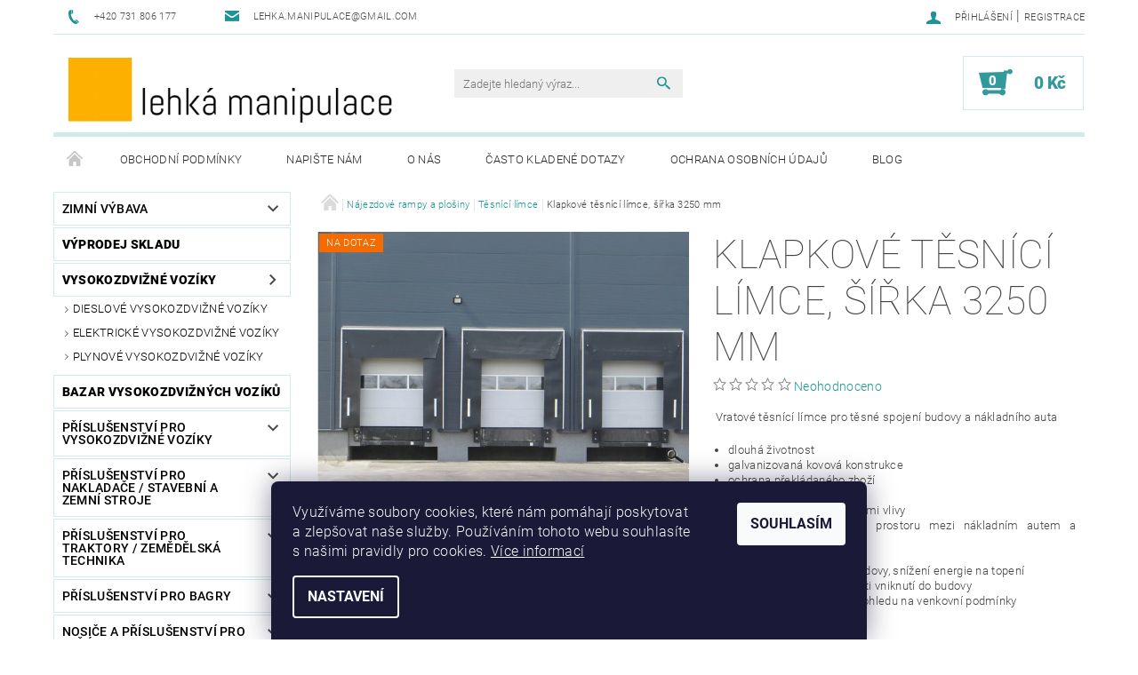

--- FILE ---
content_type: text/html; charset=utf-8
request_url: https://www.lehka-manipulace.cz/tesnici-limce/klapkove-tesnici-limce--sirka-3250-mm/
body_size: 27382
content:
<!DOCTYPE html>
<html id="css" xml:lang='cs' lang='cs' class="external-fonts-loaded">
    <head>
        <link rel="preconnect" href="https://cdn.myshoptet.com" /><link rel="dns-prefetch" href="https://cdn.myshoptet.com" /><link rel="preload" href="https://cdn.myshoptet.com/prj/dist/master/cms/libs/jquery/jquery-1.11.3.min.js" as="script" />        <script>
dataLayer = [];
dataLayer.push({'shoptet' : {
    "pageId": 2693,
    "pageType": "productDetail",
    "currency": "CZK",
    "currencyInfo": {
        "decimalSeparator": ",",
        "exchangeRate": 1,
        "priceDecimalPlaces": 2,
        "symbol": "K\u010d",
        "symbolLeft": 0,
        "thousandSeparator": " "
    },
    "language": "cs",
    "projectId": 143733,
    "product": {
        "id": 3698,
        "guid": "ded9a654-1be5-11ea-9275-0cc47a6c8f54",
        "hasVariants": false,
        "codes": [
            {
                "code": 3696
            }
        ],
        "code": "3696",
        "name": "Klapkov\u00e9 t\u011bsn\u00edc\u00ed l\u00edmce, \u0161\u00ed\u0159ka 3250 mm",
        "appendix": "",
        "weight": 0,
        "currentCategory": "N\u00e1jezdov\u00e9 rampy a plo\u0161iny  | T\u011bsn\u00edc\u00ed l\u00edmce",
        "currentCategoryGuid": "cc5d5dbe-1be4-11ea-a065-0cc47a6c92bc",
        "defaultCategory": "N\u00e1jezdov\u00e9 rampy a plo\u0161iny  | T\u011bsn\u00edc\u00ed l\u00edmce",
        "defaultCategoryGuid": "cc5d5dbe-1be4-11ea-a065-0cc47a6c92bc",
        "currency": "CZK",
        "priceWithVat": 1.21
    },
    "stocks": [
        {
            "id": "ext",
            "title": "Sklad",
            "isDeliveryPoint": 0,
            "visibleOnEshop": 1
        }
    ],
    "cartInfo": {
        "id": null,
        "freeShipping": false,
        "freeShippingFrom": null,
        "leftToFreeGift": {
            "formattedPrice": "0 K\u010d",
            "priceLeft": 0
        },
        "freeGift": false,
        "leftToFreeShipping": {
            "priceLeft": null,
            "dependOnRegion": null,
            "formattedPrice": null
        },
        "discountCoupon": [],
        "getNoBillingShippingPrice": {
            "withoutVat": 0,
            "vat": 0,
            "withVat": 0
        },
        "cartItems": [],
        "taxMode": "ORDINARY"
    },
    "cart": [],
    "customer": {
        "priceRatio": 1,
        "priceListId": 1,
        "groupId": null,
        "registered": false,
        "mainAccount": false
    }
}});
dataLayer.push({'cookie_consent' : {
    "marketing": "denied",
    "analytics": "denied"
}});
document.addEventListener('DOMContentLoaded', function() {
    shoptet.consent.onAccept(function(agreements) {
        if (agreements.length == 0) {
            return;
        }
        dataLayer.push({
            'cookie_consent' : {
                'marketing' : (agreements.includes(shoptet.config.cookiesConsentOptPersonalisation)
                    ? 'granted' : 'denied'),
                'analytics': (agreements.includes(shoptet.config.cookiesConsentOptAnalytics)
                    ? 'granted' : 'denied')
            },
            'event': 'cookie_consent'
        });
    });
});
</script>

<!-- Google Tag Manager -->
<script>(function(w,d,s,l,i){w[l]=w[l]||[];w[l].push({'gtm.start':
new Date().getTime(),event:'gtm.js'});var f=d.getElementsByTagName(s)[0],
j=d.createElement(s),dl=l!='dataLayer'?'&l='+l:'';j.async=true;j.src=
'https://www.googletagmanager.com/gtm.js?id='+i+dl;f.parentNode.insertBefore(j,f);
})(window,document,'script','dataLayer','GTM-TKRJCW5W');</script>
<!-- End Google Tag Manager -->


        <meta http-equiv="content-type" content="text/html; charset=utf-8" />
        <title>Klapkové těsnící límce, šířka 3250 mm - lehká manipulace</title>

        <meta name="viewport" content="width=device-width, initial-scale=1.0" />
        <meta name="format-detection" content="telephone=no" />

        
            <meta property="og:type" content="website"><meta property="og:site_name" content="lehka-manipulace.cz"><meta property="og:url" content="https://www.lehka-manipulace.cz/tesnici-limce/klapkove-tesnici-limce--sirka-3250-mm/"><meta property="og:title" content="Klapkové těsnící límce, šířka 3250 mm - lehká manipulace"><meta name="author" content="lehká manipulace"><meta name="web_author" content="Shoptet.cz"><meta name="dcterms.rightsHolder" content="www.lehka-manipulace.cz"><meta name="robots" content="index,follow"><meta property="og:image" content="https://cdn.myshoptet.com/usr/www.lehka-manipulace.cz/user/shop/big/3698-2_sluza-uszczelniajaca1-0.jpg?5df09754"><meta property="og:description" content="Klapkové těsnící límce, šířka 3250 mm. 


 Vratové těsnící límce pro těsné spojení budovy a nákladního auta

dlouhá životnost
galvanizovaná kovová konstrukce
ochrana překládaného zboží
elastická konstrukce 
ochrana před povětrnostními vlivy
minimalizace otevřeného prostoru mezi nákladním autem a budovou…"><meta name="description" content="Klapkové těsnící límce, šířka 3250 mm. 


 Vratové těsnící límce pro těsné spojení budovy a nákladního auta

dlouhá životnost
galvanizovaná kovová konstrukce
ochrana překládaného zboží
elastická konstrukce 
ochrana před povětrnostními vlivy
minimalizace otevřeného prostoru mezi nákladním autem a budovou…"><meta name="google-site-verification" content="-ZeYpEfcP9-wj91GuR4wQXMcIsLEQmXuOiPK6gPU7K4"><meta property="product:price:amount" content="1.21"><meta property="product:price:currency" content="CZK">
        


        
        <noscript>
            <style media="screen">
                #category-filter-hover {
                    display: block !important;
                }
            </style>
        </noscript>
        
    <link href="https://cdn.myshoptet.com/prj/dist/master/cms/templates/frontend_templates/shared/css/font-face/roboto.css" rel="stylesheet"><link href="https://cdn.myshoptet.com/prj/dist/master/shop/dist/font-shoptet-05.css.5fd2e4de7b3b9cde3d11.css" rel="stylesheet">    <script>
        var oldBrowser = false;
    </script>
    <!--[if lt IE 9]>
        <script src="https://cdnjs.cloudflare.com/ajax/libs/html5shiv/3.7.3/html5shiv.js"></script>
        <script>
            var oldBrowser = '<strong>Upozornění!</strong> Používáte zastaralý prohlížeč, který již není podporován. Prosím <a href="https://www.whatismybrowser.com/" target="_blank" rel="nofollow">aktualizujte svůj prohlížeč</a> a zvyšte své UX.';
        </script>
    <![endif]-->

        <style>:root {--color-primary: #1d9395;--color-primary-h: 181;--color-primary-s: 67%;--color-primary-l: 35%;--color-primary-hover: #484848;--color-primary-hover-h: 0;--color-primary-hover-s: 0%;--color-primary-hover-l: 28%;--color-secondary: #329a9d;--color-secondary-h: 182;--color-secondary-s: 52%;--color-secondary-l: 41%;--color-secondary-hover: #d1ebec;--color-secondary-hover-h: 182;--color-secondary-hover-s: 42%;--color-secondary-hover-l: 87%;--color-tertiary: #000000;--color-tertiary-h: 0;--color-tertiary-s: 0%;--color-tertiary-l: 0%;--color-tertiary-hover: #000000;--color-tertiary-hover-h: 0;--color-tertiary-hover-s: 0%;--color-tertiary-hover-l: 0%;--color-header-background: #ffffff;--template-font: "Roboto";--template-headings-font: "Roboto";--header-background-url: none;--cookies-notice-background: #1A1937;--cookies-notice-color: #F8FAFB;--cookies-notice-button-hover: #f5f5f5;--cookies-notice-link-hover: #27263f;--templates-update-management-preview-mode-content: "Náhled aktualizací šablony je aktivní pro váš prohlížeč."}</style>

        <style>:root {--logo-x-position: 10px;--logo-y-position: 10px;--front-image-x-position: 0px;--front-image-y-position: 0px;}</style>

        <link href="https://cdn.myshoptet.com/prj/dist/master/shop/dist/main-05.css.1b62aa3d069f1dba0ebf.css" rel="stylesheet" media="screen" />

        <link rel="stylesheet" href="https://cdn.myshoptet.com/prj/dist/master/cms/templates/frontend_templates/_/css/print.css" media="print" />
                            <link rel="shortcut icon" href="/favicon.ico" type="image/x-icon" />
                                    <link rel="canonical" href="https://www.lehka-manipulace.cz/tesnici-limce/klapkove-tesnici-limce--sirka-3250-mm/" />
        
        
        
            <script>
        var _hwq = _hwq || [];
        _hwq.push(['setKey', 'C3B9B67FC2DDBC8F54ACE746776C867F']);
        _hwq.push(['setTopPos', '150']);
        _hwq.push(['showWidget', '21']);
        (function() {
            var ho = document.createElement('script');
            ho.src = 'https://cz.im9.cz/direct/i/gjs.php?n=wdgt&sak=C3B9B67FC2DDBC8F54ACE746776C867F';
            var s = document.getElementsByTagName('script')[0]; s.parentNode.insertBefore(ho, s);
        })();
    </script>

                
                    
                <script>var shoptet = shoptet || {};shoptet.abilities = {"about":{"generation":2,"id":"05"},"config":{"category":{"product":{"image_size":"detail_alt_1"}},"navigation_breakpoint":991,"number_of_active_related_products":2,"product_slider":{"autoplay":false,"autoplay_speed":3000,"loop":true,"navigation":true,"pagination":true,"shadow_size":0}},"elements":{"recapitulation_in_checkout":true},"feature":{"directional_thumbnails":false,"extended_ajax_cart":false,"extended_search_whisperer":false,"fixed_header":false,"images_in_menu":false,"product_slider":false,"simple_ajax_cart":true,"smart_labels":false,"tabs_accordion":false,"tabs_responsive":false,"top_navigation_menu":false,"user_action_fullscreen":false}};shoptet.design = {"template":{"name":"Rock","colorVariant":"Seven"},"layout":{"homepage":"catalog3","subPage":"catalog3","productDetail":"catalog3"},"colorScheme":{"conversionColor":"#329a9d","conversionColorHover":"#d1ebec","color1":"#1d9395","color2":"#484848","color3":"#000000","color4":"#000000"},"fonts":{"heading":"Roboto","text":"Roboto"},"header":{"backgroundImage":null,"image":null,"logo":"https:\/\/www.lehka-manipulace.czuser\/logos\/logomakr_5cbeev-1.png","color":"#ffffff"},"background":{"enabled":false,"color":null,"image":null}};shoptet.config = {};shoptet.events = {};shoptet.runtime = {};shoptet.content = shoptet.content || {};shoptet.updates = {};shoptet.messages = [];shoptet.messages['lightboxImg'] = "Obrázek";shoptet.messages['lightboxOf'] = "z";shoptet.messages['more'] = "Více";shoptet.messages['cancel'] = "Zrušit";shoptet.messages['removedItem'] = "Položka byla odstraněna z košíku.";shoptet.messages['discountCouponWarning'] = "Zapomněli jste uplatnit slevový kupón. Pro pokračování jej uplatněte pomocí tlačítka vedle vstupního pole, nebo jej smažte.";shoptet.messages['charsNeeded'] = "Prosím, použijte minimálně 3 znaky!";shoptet.messages['invalidCompanyId'] = "Neplané IČ, povoleny jsou pouze číslice";shoptet.messages['needHelp'] = "Potřebujete pomoc?";shoptet.messages['showContacts'] = "Zobrazit kontakty";shoptet.messages['hideContacts'] = "Skrýt kontakty";shoptet.messages['ajaxError'] = "Došlo k chybě; obnovte prosím stránku a zkuste to znovu.";shoptet.messages['variantWarning'] = "Zvolte prosím variantu produktu.";shoptet.messages['chooseVariant'] = "Zvolte variantu";shoptet.messages['unavailableVariant'] = "Tato varianta není dostupná a není možné ji objednat.";shoptet.messages['withVat'] = "včetně DPH";shoptet.messages['withoutVat'] = "bez DPH";shoptet.messages['toCart'] = "Do košíku";shoptet.messages['emptyCart'] = "Prázdný košík";shoptet.messages['change'] = "Změnit";shoptet.messages['chosenBranch'] = "Zvolená pobočka";shoptet.messages['validatorRequired'] = "Povinné pole";shoptet.messages['validatorEmail'] = "Prosím vložte platnou e-mailovou adresu";shoptet.messages['validatorUrl'] = "Prosím vložte platnou URL adresu";shoptet.messages['validatorDate'] = "Prosím vložte platné datum";shoptet.messages['validatorNumber'] = "Vložte číslo";shoptet.messages['validatorDigits'] = "Prosím vložte pouze číslice";shoptet.messages['validatorCheckbox'] = "Zadejte prosím všechna povinná pole";shoptet.messages['validatorConsent'] = "Bez souhlasu nelze odeslat.";shoptet.messages['validatorPassword'] = "Hesla se neshodují";shoptet.messages['validatorInvalidPhoneNumber'] = "Vyplňte prosím platné telefonní číslo bez předvolby.";shoptet.messages['validatorInvalidPhoneNumberSuggestedRegion'] = "Neplatné číslo — navržený region: %1";shoptet.messages['validatorInvalidCompanyId'] = "Neplatné IČ, musí být ve tvaru jako %1";shoptet.messages['validatorFullName'] = "Nezapomněli jste příjmení?";shoptet.messages['validatorHouseNumber'] = "Prosím zadejte správné číslo domu";shoptet.messages['validatorZipCode'] = "Zadané PSČ neodpovídá zvolené zemi";shoptet.messages['validatorShortPhoneNumber'] = "Telefonní číslo musí mít min. 8 znaků";shoptet.messages['choose-personal-collection'] = "Prosím vyberte místo doručení u osobního odběru, není zvoleno.";shoptet.messages['choose-external-shipping'] = "Upřesněte prosím vybraný způsob dopravy";shoptet.messages['choose-ceska-posta'] = "Pobočka České Pošty není určena, zvolte prosím některou";shoptet.messages['choose-hupostPostaPont'] = "Pobočka Maďarské pošty není vybrána, zvolte prosím nějakou";shoptet.messages['choose-postSk'] = "Pobočka Slovenské pošty není zvolena, vyberte prosím některou";shoptet.messages['choose-ulozenka'] = "Pobočka Uloženky nebyla zvolena, prosím vyberte některou";shoptet.messages['choose-zasilkovna'] = "Pobočka Zásilkovny nebyla zvolena, prosím vyberte některou";shoptet.messages['choose-ppl-cz'] = "Pobočka PPL ParcelShop nebyla vybrána, vyberte prosím jednu";shoptet.messages['choose-glsCz'] = "Pobočka GLS ParcelShop nebyla zvolena, prosím vyberte některou";shoptet.messages['choose-dpd-cz'] = "Ani jedna z poboček služby DPD Parcel Shop nebyla zvolená, prosím vyberte si jednu z možností.";shoptet.messages['watchdogType'] = "Je zapotřebí vybrat jednu z možností u sledování produktu.";shoptet.messages['watchdog-consent-required'] = "Musíte zaškrtnout všechny povinné souhlasy";shoptet.messages['watchdogEmailEmpty'] = "Prosím vyplňte e-mail";shoptet.messages['privacyPolicy'] = 'Musíte souhlasit s ochranou osobních údajů';shoptet.messages['amountChanged'] = '(množství bylo změněno)';shoptet.messages['unavailableCombination'] = 'Není k dispozici v této kombinaci';shoptet.messages['specifyShippingMethod'] = 'Upřesněte dopravu';shoptet.messages['PIScountryOptionMoreBanks'] = 'Možnost platby z %1 bank';shoptet.messages['PIScountryOptionOneBank'] = 'Možnost platby z 1 banky';shoptet.messages['PIScurrencyInfoCZK'] = 'V měně CZK lze zaplatit pouze prostřednictvím českých bank.';shoptet.messages['PIScurrencyInfoHUF'] = 'V měně HUF lze zaplatit pouze prostřednictvím maďarských bank.';shoptet.messages['validatorVatIdWaiting'] = "Ověřujeme";shoptet.messages['validatorVatIdValid'] = "Ověřeno";shoptet.messages['validatorVatIdInvalid'] = "DIČ se nepodařilo ověřit, i přesto můžete objednávku dokončit";shoptet.messages['validatorVatIdInvalidOrderForbid'] = "Zadané DIČ nelze nyní ověřit, protože služba ověřování je dočasně nedostupná. Zkuste opakovat zadání později, nebo DIČ vymažte s vaši objednávku dokončete v režimu OSS. Případně kontaktujte prodejce.";shoptet.messages['validatorVatIdInvalidOssRegime'] = "Zadané DIČ nemůže být ověřeno, protože služba ověřování je dočasně nedostupná. Vaše objednávka bude dokončena v režimu OSS. Případně kontaktujte prodejce.";shoptet.messages['previous'] = "Předchozí";shoptet.messages['next'] = "Následující";shoptet.messages['close'] = "Zavřít";shoptet.messages['imageWithoutAlt'] = "Tento obrázek nemá popisek";shoptet.messages['newQuantity'] = "Nové množství:";shoptet.messages['currentQuantity'] = "Aktuální množství:";shoptet.messages['quantityRange'] = "Prosím vložte číslo v rozmezí %1 a %2";shoptet.messages['skipped'] = "Přeskočeno";shoptet.messages.validator = {};shoptet.messages.validator.nameRequired = "Zadejte jméno a příjmení.";shoptet.messages.validator.emailRequired = "Zadejte e-mailovou adresu (např. jan.novak@example.com).";shoptet.messages.validator.phoneRequired = "Zadejte telefonní číslo.";shoptet.messages.validator.messageRequired = "Napište komentář.";shoptet.messages.validator.descriptionRequired = shoptet.messages.validator.messageRequired;shoptet.messages.validator.captchaRequired = "Vyplňte bezpečnostní kontrolu.";shoptet.messages.validator.consentsRequired = "Potvrďte svůj souhlas.";shoptet.messages.validator.scoreRequired = "Zadejte počet hvězdiček.";shoptet.messages.validator.passwordRequired = "Zadejte heslo, které bude obsahovat min. 4 znaky.";shoptet.messages.validator.passwordAgainRequired = shoptet.messages.validator.passwordRequired;shoptet.messages.validator.currentPasswordRequired = shoptet.messages.validator.passwordRequired;shoptet.messages.validator.birthdateRequired = "Zadejte datum narození.";shoptet.messages.validator.billFullNameRequired = "Zadejte jméno a příjmení.";shoptet.messages.validator.deliveryFullNameRequired = shoptet.messages.validator.billFullNameRequired;shoptet.messages.validator.billStreetRequired = "Zadejte název ulice.";shoptet.messages.validator.deliveryStreetRequired = shoptet.messages.validator.billStreetRequired;shoptet.messages.validator.billHouseNumberRequired = "Zadejte číslo domu.";shoptet.messages.validator.deliveryHouseNumberRequired = shoptet.messages.validator.billHouseNumberRequired;shoptet.messages.validator.billZipRequired = "Zadejte PSČ.";shoptet.messages.validator.deliveryZipRequired = shoptet.messages.validator.billZipRequired;shoptet.messages.validator.billCityRequired = "Zadejte název města.";shoptet.messages.validator.deliveryCityRequired = shoptet.messages.validator.billCityRequired;shoptet.messages.validator.companyIdRequired = "Zadejte IČ.";shoptet.messages.validator.vatIdRequired = "Zadejte DIČ.";shoptet.messages.validator.billCompanyRequired = "Zadejte název společnosti.";shoptet.messages['loading'] = "Načítám…";shoptet.messages['stillLoading'] = "Stále načítám…";shoptet.messages['loadingFailed'] = "Načtení se nezdařilo. Zkuste to znovu.";shoptet.messages['productsSorted'] = "Produkty seřazeny.";shoptet.messages['formLoadingFailed'] = "Formulář se nepodařilo načíst. Zkuste to prosím znovu.";shoptet.messages.moreInfo = "Více informací";shoptet.config.orderingProcess = {active: false,step: false};shoptet.config.documentsRounding = '3';shoptet.config.documentPriceDecimalPlaces = '0';shoptet.config.thousandSeparator = ' ';shoptet.config.decSeparator = ',';shoptet.config.decPlaces = '2';shoptet.config.decPlacesSystemDefault = '2';shoptet.config.currencySymbol = 'Kč';shoptet.config.currencySymbolLeft = '0';shoptet.config.defaultVatIncluded = 0;shoptet.config.defaultProductMaxAmount = 9999;shoptet.config.inStockAvailabilityId = -1;shoptet.config.defaultProductMaxAmount = 9999;shoptet.config.inStockAvailabilityId = -1;shoptet.config.cartActionUrl = '/action/Cart';shoptet.config.advancedOrderUrl = '/action/Cart/GetExtendedOrder/';shoptet.config.cartContentUrl = '/action/Cart/GetCartContent/';shoptet.config.stockAmountUrl = '/action/ProductStockAmount/';shoptet.config.addToCartUrl = '/action/Cart/addCartItem/';shoptet.config.removeFromCartUrl = '/action/Cart/deleteCartItem/';shoptet.config.updateCartUrl = '/action/Cart/setCartItemAmount/';shoptet.config.addDiscountCouponUrl = '/action/Cart/addDiscountCoupon/';shoptet.config.setSelectedGiftUrl = '/action/Cart/setSelectedGift/';shoptet.config.rateProduct = '/action/ProductDetail/RateProduct/';shoptet.config.customerDataUrl = '/action/OrderingProcess/step2CustomerAjax/';shoptet.config.registerUrl = '/registrace/';shoptet.config.agreementCookieName = 'site-agreement';shoptet.config.cookiesConsentUrl = '/action/CustomerCookieConsent/';shoptet.config.cookiesConsentIsActive = 1;shoptet.config.cookiesConsentOptAnalytics = 'analytics';shoptet.config.cookiesConsentOptPersonalisation = 'personalisation';shoptet.config.cookiesConsentOptNone = 'none';shoptet.config.cookiesConsentRefuseDuration = 180;shoptet.config.cookiesConsentName = 'CookiesConsent';shoptet.config.agreementCookieExpire = 30;shoptet.config.cookiesConsentSettingsUrl = '/cookies-settings/';shoptet.config.fonts = {"google":{"attributes":"100,300,400,500,700,900:latin-ext","families":["Roboto"],"urls":["https:\/\/cdn.myshoptet.com\/prj\/dist\/master\/cms\/templates\/frontend_templates\/shared\/css\/font-face\/roboto.css"]},"custom":{"families":["shoptet"],"urls":["https:\/\/cdn.myshoptet.com\/prj\/dist\/master\/shop\/dist\/font-shoptet-05.css.5fd2e4de7b3b9cde3d11.css"]}};shoptet.config.mobileHeaderVersion = '1';shoptet.config.fbCAPIEnabled = false;shoptet.config.fbPixelEnabled = true;shoptet.config.fbCAPIUrl = '/action/FacebookCAPI/';shoptet.content.regexp = /strana-[0-9]+[\/]/g;shoptet.content.colorboxHeader = '<div class="colorbox-html-content">';shoptet.content.colorboxFooter = '</div>';shoptet.customer = {};shoptet.csrf = shoptet.csrf || {};shoptet.csrf.token = 'csrf_fqbyfTTZ82590b65920affa4';shoptet.csrf.invalidTokenModal = '<div><h2>Přihlaste se prosím znovu</h2><p>Omlouváme se, ale Váš CSRF token pravděpodobně vypršel. Abychom mohli udržet Vaši bezpečnost na co největší úrovni potřebujeme, abyste se znovu přihlásili.</p><p>Děkujeme za pochopení.</p><div><a href="/login/?backTo=%2Ftesnici-limce%2Fklapkove-tesnici-limce--sirka-3250-mm%2F">Přihlášení</a></div></div> ';shoptet.csrf.formsSelector = 'csrf-enabled';shoptet.csrf.submitListener = true;shoptet.csrf.validateURL = '/action/ValidateCSRFToken/Index/';shoptet.csrf.refreshURL = '/action/RefreshCSRFTokenNew/Index/';shoptet.csrf.enabled = true;shoptet.config.googleAnalytics ||= {};shoptet.config.googleAnalytics.isGa4Enabled = true;shoptet.config.googleAnalytics.route ||= {};shoptet.config.googleAnalytics.route.ua = "UA";shoptet.config.googleAnalytics.route.ga4 = "GA4";shoptet.config.ums_a11y_category_page = true;shoptet.config.discussion_rating_forms = false;shoptet.config.ums_forms_redesign = false;shoptet.config.showPriceWithoutVat = '';shoptet.config.ums_a11y_login = false;</script>
        <script src="https://cdn.myshoptet.com/prj/dist/master/cms/libs/googleDataLayerHelper/dataLayerHelper.js"></script><script src="https://cdn.myshoptet.com/prj/dist/master/cms/libs/jquery/jquery-1.11.3.min.js"></script><script src="https://cdn.myshoptet.com/prj/dist/master/cms/libs/jquery/jquery-migrate-1.4.1.min.js"></script><script src="https://cdn.myshoptet.com/prj/dist/master/cms/libs/jquery/jquery-ui-1.8.24.min.js"></script>
    <script src="https://cdn.myshoptet.com/prj/dist/master/shop/dist/main-05.js.8c719cec2608516bd9d7.js"></script>
<script src="https://cdn.myshoptet.com/prj/dist/master/shop/dist/shared-2g.js.aa13ef3ecca51cd89ec5.js"></script><script src="https://cdn.myshoptet.com/prj/dist/master/cms/libs/jqueryui/i18n/datepicker-cs.js"></script><script>if (window.self !== window.top) {const script = document.createElement('script');script.type = 'module';script.src = "https://cdn.myshoptet.com/prj/dist/master/shop/dist/editorPreview.js.e7168e827271d1c16a1d.js";document.body.appendChild(script);}</script>        <script>
            jQuery.extend(jQuery.cybergenicsFormValidator.messages, {
                required: "Povinné pole",
                email: "Prosím vložte platnou e-mailovou adresu",
                url: "Prosím vložte platnou URL adresu",
                date: "Prosím vložte platné datum",
                number: "Vložte číslo",
                digits: "Prosím vložte pouze číslice",
                checkbox: "Zadejte prosím všechna povinná pole",
                validatorConsent: "Bez souhlasu nelze odeslat.",
                password: "Hesla se neshodují",
                invalidPhoneNumber: "Vyplňte prosím platné telefonní číslo bez předvolby.",
                invalidCompanyId: 'Nevalidní IČ, musí mít přesně 8 čísel (před kratší IČ lze dát nuly)',
                fullName: "Nezapomněli jste příjmení?",
                zipCode: "Zadané PSČ neodpovídá zvolené zemi",
                houseNumber: "Prosím zadejte správné číslo domu",
                shortPhoneNumber: "Telefonní číslo musí mít min. 8 znaků",
                privacyPolicy: "Musíte souhlasit s ochranou osobních údajů"
            });
        </script>
                                    
                
        
        <!-- User include -->
                <!-- project html code header -->
<style>
.type-category .na-vyzadani, .id-1 .na-vyzadani  {
  margin-top: 20px !important;
  font-weight: bold !important;
}
.last-order-summary-single {
  display: none !important;
}
.veta {
  text-align: center !important;
  font-weight: bold !important;
  margin-top: 50px !important;
  padding-bottom: 20px !important;
}
</style>
<script type="text/javascript">
    (function(c,l,a,r,i,t,y){
        c[a]=c[a]||function(){(c[a].q=c[a].q||[]).push(arguments)};
        t=l.createElement(r);t.async=1;t.src="https://www.clarity.ms/tag/"+i;
        y=l.getElementsByTagName(r)[0];y.parentNode.insertBefore(t,y);
    })(window, document, "clarity", "script", "siaqdrmca0");
</script>

        <!-- /User include -->
                                <!-- Global site tag (gtag.js) - Google Analytics -->
    <script async src="https://www.googletagmanager.com/gtag/js?id=G-XEJM9KYRWZ"></script>
    <script>
        
        window.dataLayer = window.dataLayer || [];
        function gtag(){dataLayer.push(arguments);}
        

                    console.debug('default consent data');

            gtag('consent', 'default', {"ad_storage":"denied","analytics_storage":"denied","ad_user_data":"denied","ad_personalization":"denied","wait_for_update":500});
            dataLayer.push({
                'event': 'default_consent'
            });
        
        gtag('js', new Date());

        
                gtag('config', 'G-XEJM9KYRWZ', {"groups":"GA4","send_page_view":false,"content_group":"productDetail","currency":"CZK","page_language":"cs"});
        
                gtag('config', 'AW-852373839', {"allow_enhanced_conversions":true});
        
        
        
        
        
                    gtag('event', 'page_view', {"send_to":"GA4","page_language":"cs","content_group":"productDetail","currency":"CZK"});
        
                gtag('set', 'currency', 'CZK');

        gtag('event', 'view_item', {
            "send_to": "UA",
            "items": [
                {
                    "id": "3696",
                    "name": "Klapkov\u00e9 t\u011bsn\u00edc\u00ed l\u00edmce, \u0161\u00ed\u0159ka 3250 mm",
                    "category": "N\u00e1jezdov\u00e9 rampy a plo\u0161iny  \/ T\u011bsn\u00edc\u00ed l\u00edmce",
                                                            "price": 1
                }
            ]
        });
        
        
        
        
        
                    gtag('event', 'view_item', {"send_to":"GA4","page_language":"cs","content_group":"productDetail","value":1,"currency":"CZK","items":[{"item_id":"3696","item_name":"Klapkov\u00e9 t\u011bsn\u00edc\u00ed l\u00edmce, \u0161\u00ed\u0159ka 3250 mm","item_category":"N\u00e1jezdov\u00e9 rampy a plo\u0161iny ","item_category2":"T\u011bsn\u00edc\u00ed l\u00edmce","price":1,"quantity":1,"index":0}]});
        
        
        
        
        
        
        
        document.addEventListener('DOMContentLoaded', function() {
            if (typeof shoptet.tracking !== 'undefined') {
                for (var id in shoptet.tracking.bannersList) {
                    gtag('event', 'view_promotion', {
                        "send_to": "UA",
                        "promotions": [
                            {
                                "id": shoptet.tracking.bannersList[id].id,
                                "name": shoptet.tracking.bannersList[id].name,
                                "position": shoptet.tracking.bannersList[id].position
                            }
                        ]
                    });
                }
            }

            shoptet.consent.onAccept(function(agreements) {
                if (agreements.length !== 0) {
                    console.debug('gtag consent accept');
                    var gtagConsentPayload =  {
                        'ad_storage': agreements.includes(shoptet.config.cookiesConsentOptPersonalisation)
                            ? 'granted' : 'denied',
                        'analytics_storage': agreements.includes(shoptet.config.cookiesConsentOptAnalytics)
                            ? 'granted' : 'denied',
                                                                                                'ad_user_data': agreements.includes(shoptet.config.cookiesConsentOptPersonalisation)
                            ? 'granted' : 'denied',
                        'ad_personalization': agreements.includes(shoptet.config.cookiesConsentOptPersonalisation)
                            ? 'granted' : 'denied',
                        };
                    console.debug('update consent data', gtagConsentPayload);
                    gtag('consent', 'update', gtagConsentPayload);
                    dataLayer.push(
                        { 'event': 'update_consent' }
                    );
                }
            });
        });
    </script>

                <!-- Facebook Pixel Code -->
<script type="text/plain" data-cookiecategory="analytics">
!function(f,b,e,v,n,t,s){if(f.fbq)return;n=f.fbq=function(){n.callMethod?
            n.callMethod.apply(n,arguments):n.queue.push(arguments)};if(!f._fbq)f._fbq=n;
            n.push=n;n.loaded=!0;n.version='2.0';n.queue=[];t=b.createElement(e);t.async=!0;
            t.src=v;s=b.getElementsByTagName(e)[0];s.parentNode.insertBefore(t,s)}(window,
            document,'script','//connect.facebook.net/en_US/fbevents.js');
$(document).ready(function(){
fbq('set', 'autoConfig', 'false', '1827034124601011')
fbq("init", "1827034124601011", {}, { agent:"plshoptet" });
fbq("track", "PageView",{}, {"eventID":"9bf363a83e420200427a36f2366fef09"});
window.dataLayer = window.dataLayer || [];
dataLayer.push({"fbpixel": "loaded","event": "fbloaded"});
fbq("track", "ViewContent", {"content_category":"N\u00e1jezdov\u00e9 rampy a plo\u0161iny  \/ T\u011bsn\u00edc\u00ed l\u00edmce","content_type":"product","content_name":"Klapkov\u00e9 t\u011bsn\u00edc\u00ed l\u00edmce, \u0161\u00ed\u0159ka 3250 mm","content_ids":["3696"],"value":"1","currency":"CZK","base_id":3698,"category_path":["N\u00e1jezdov\u00e9 rampy a plo\u0161iny ","T\u011bsn\u00edc\u00ed l\u00edmce"]}, {"eventID":"9bf363a83e420200427a36f2366fef09"});
});
</script>
<noscript>
<img height="1" width="1" style="display:none" src="https://www.facebook.com/tr?id=1827034124601011&ev=PageView&noscript=1"/>
</noscript>
<!-- End Facebook Pixel Code -->

                                <script>
    (function(t, r, a, c, k, i, n, g) { t['ROIDataObject'] = k;
    t[k]=t[k]||function(){ (t[k].q=t[k].q||[]).push(arguments) },t[k].c=i;n=r.createElement(a),
    g=r.getElementsByTagName(a)[0];n.async=1;n.src=c;g.parentNode.insertBefore(n,g)
    })(window, document, 'script', '//www.heureka.cz/ocm/sdk.js?source=shoptet&version=2&page=product_detail', 'heureka', 'cz');

    heureka('set_user_consent', 0);
</script>
                    </head>
    <body class="desktop id-2693 in-tesnici-limce template-05 type-product type-detail page-detail ajax-add-to-cart">
    
        <div id="fb-root"></div>
        <script>
            window.fbAsyncInit = function() {
                FB.init({
//                    appId            : 'your-app-id',
                    autoLogAppEvents : true,
                    xfbml            : true,
                    version          : 'v19.0'
                });
            };
        </script>
        <script async defer crossorigin="anonymous" src="https://connect.facebook.net/cs_CZ/sdk.js"></script>
    
<!-- Google Tag Manager (noscript) -->
<noscript><iframe src="https://www.googletagmanager.com/ns.html?id=GTM-TKRJCW5W"
height="0" width="0" style="display:none;visibility:hidden"></iframe></noscript>
<!-- End Google Tag Manager (noscript) -->


        
    
    <div id="main-wrapper">
        <div id="main-wrapper-in" class="large-12 medium-12 small-12">
            <div id="main" class="large-12 medium-12 small-12 row">

                

                <div id="header" class="large-12 medium-12 small-12 columns">
                    <header id="header-in" class="large-12 medium-12 small-12 row collapse">
                        
<div class="row header-info">
        
        <div class="large-4 medium-6 small-12 columns">

            <div class="row collapse header-contacts">
                                                                                        <div class="large-6 medium-6 small-6 header-phone columns left">
                        <a href="tel:+420731806177" title="Telefon"><span>+420 731 806 177</span></a>
                    </div>
                                                    <div class="large-6 medium-6 small-6 header-email columns left">
                                                    <a href="mailto:lehka.manipulace@gmail.com"><span>lehka.manipulace@gmail.com</span></a>
                                            </div>
                            </div>
        </div>
    
    <div class="large-8 medium-8 small-12 left top-links-holder">
                                <div id="top-links">
            <span class="responsive-mobile-visible responsive-all-hidden box-account-links-trigger-wrap">
                <span class="box-account-links-trigger"></span>
            </span>
            <ul class="responsive-mobile-hidden box-account-links list-inline list-reset">
                
                                                                                                        <li>
                                    <a class="icon-account-login" href="/login/?backTo=%2Ftesnici-limce%2Fklapkove-tesnici-limce--sirka-3250-mm%2F" title="Přihlášení" data-testid="signin" rel="nofollow"><span>Přihlášení</span></a>
                                </li>
                                <li>
                                    <span class="responsive-mobile-hidden"> |</span>
                                    <a href="/registrace/" title="Registrace" data-testid="headerSignup" rel="nofollow">Registrace</a>
                                </li>
                                                                                        
            </ul>
        </div>
    </div>
</div>
<div class="header-center row">
    
    <div class="large-4 medium-4 small-6">
                                <a href="/" title="lehká manipulace" id="logo" data-testid="linkWebsiteLogo"><img src="https://cdn.myshoptet.com/usr/www.lehka-manipulace.cz/user/logos/logomakr_5cbeev-1.png" alt="lehká manipulace" /></a>
    </div>
    
    <div class="large-4 medium-4 small-12">
                <div class="searchform large-8 medium-12 small-12" itemscope itemtype="https://schema.org/WebSite">
            <meta itemprop="headline" content="Těsnící límce"/>
<meta itemprop="url" content="https://www.lehka-manipulace.cz"/>
        <meta itemprop="text" content="Klapkové těsnící límce, šířka 3250 mm. &amp;amp;nbsp;Vratové těsnící límce pro těsné spojení budovy a nákladního auta dlouhá životnost galvanizovaná kovová konstrukce ochrana překládaného zboží elastická konstrukce&amp;amp;nbsp; ochrana před povětrnostními vlivy minimalizace otevřeného prostoru mezi nákladním autem a..."/>

            <form class="search-whisperer-wrap-v1 search-whisperer-wrap" action="/action/ProductSearch/prepareString/" method="post" itemprop="potentialAction" itemscope itemtype="https://schema.org/SearchAction" data-testid="searchForm">
                <fieldset>
                    <meta itemprop="target" content="https://www.lehka-manipulace.cz/vyhledavani/?string={string}"/>
                    <div class="large-10 medium-8 small-10 left">
                        <input type="hidden" name="language" value="cs" />
                        <input type="search" name="string" itemprop="query-input" class="s-word" placeholder="Zadejte hledaný výraz..." autocomplete="off" data-testid="searchInput" />
                    </div>
                    <div class="tar large-2 medium-4 small-2 left">
                        <input type="submit" value="Hledat" class="b-search" data-testid="searchBtn" />
                    </div>
                    <div class="search-whisperer-container-js"></div>
                    <div class="search-notice large-12 medium-12 small-12" data-testid="searchMsg">Prosím, použijte minimálně 3 znaky!</div>
                </fieldset>
            </form>
        </div>
    </div>
    
    <div class="large-4 medium-4 small-6 tar">
                                
                        <div class="place-cart-here">
                <div id="header-cart-wrapper" class="header-cart-wrapper menu-element-wrap">
    <a href="/kosik/" id="header-cart" class="header-cart" data-testid="headerCart" rel="nofollow">
        
        
    <strong class="header-cart-count" data-testid="headerCartCount">
        <span>
                            0
                    </span>
    </strong>

        <strong class="header-cart-price" data-testid="headerCartPrice">
            0 Kč
        </strong>
    </a>

    <div id="cart-recapitulation" class="cart-recapitulation menu-element-submenu align-right hover-hidden" data-testid="popupCartWidget">
                    <div class="cart-reca-single darken tac" data-testid="cartTitle">
                Váš nákupní košík je prázdný            </div>
            </div>
</div>
            </div>
            </div>
    
</div>

             <nav id="menu" class="large-12 medium-12 small-12"><ul class="inline-list list-inline valign-top-inline left"><li class="first-line"><a href="/" id="a-home" data-testid="headerMenuItem">Úvodní stránka</a></li><li class="menu-item-39">    <a href="/obchodni-podminky/"  data-testid="headerMenuItem">
        Obchodní podmínky
    </a>
</li><li class="menu-item--6">    <a href="/napiste-nam/"  data-testid="headerMenuItem">
        Napište nám
    </a>
</li><li class="menu-item-891">    <a href="/o-nas/"  data-testid="headerMenuItem">
        O nás
    </a>
</li><li class="menu-item-897">    <a href="/casto-kladene-dotazy/"  data-testid="headerMenuItem">
        Často kladené dotazy
    </a>
</li><li class="menu-item-1315">    <a href="/ochrana-osobnich-udaju/"  data-testid="headerMenuItem">
        Ochrana osobních údajů
    </a>
</li><li class="menu-item-1381">    <a href="/reference-realizace/"  data-testid="headerMenuItem">
        Blog
    </a>
</li></ul><div id="menu-helper-wrapper"><div id="menu-helper" data-testid="hamburgerMenu">&nbsp;</div><ul id="menu-helper-box"></ul></div></nav>

<script>
$(document).ready(function() {
    checkSearchForm($('.searchform'), "Prosím, použijte minimálně 3 znaky!");
});
var userOptions = {
    carousel : {
        stepTimer : 7000,
        fadeTimer : 800
    }
};
</script>


                    </header>
                </div>
                <div id="main-in" class="large-12 medium-12 small-12 columns">
                    <div id="main-in-in" class="large-12 medium-12 small-12">
                        
                        <div id="content" class="large-12 medium-12 small-12 row">
                            
                                                                    <aside id="column-l" class="large-3 medium-3 small-12 columns sidebar">
                                        <div id="column-l-in">
                                                                                                                                                <div class="box-even">
                        
<div id="categories">
                        <div class="categories cat-01 expandable" id="cat-2962">
                <div class="topic"><a href="/zimnivybava/">Zimní výbava</a></div>
        
<ul >
                <li ><a href="/snehove-radlice-4/" title="Sněhové radlice">Sněhové radlice</a>
            </li>             <li ><a href="/sypace/" title="Sypače">Sypače</a>
            </li>             <li ><a href="/zametace/" title="Zametače">Zametače</a>
                            </li>             <li ><a href="/lopaty-2/" title="Lopaty">Lopaty</a>
                            </li>             <li ><a href="/prislusenstvi-pluhu/" title="Příslušenství pluhů">Příslušenství pluhů</a>
            </li>             <li ><a href="/snehove-vyprostovaci-retezy-pro-vzv/" title="Sněhové vyprošťovací řetězy pro VZV">Sněhové vyprošťovací řetězy pro VZV</a>
            </li>     </ul> 
    </div>
            <div class="categories cat-02 expanded" id="cat-2961">
                <div class="topic"><a href="/vyprodej-skladu/" class="expanded">VÝPRODEJ SKLADU</a></div>
        

    </div>
            <div class="categories cat-01 expandable expanded" id="cat-2819">
                <div class="topic"><a href="/vysokozdvizne-voziky/" class="expanded">Vysokozdvižné vozíky</a></div>
        
<ul class="expanded">
                <li class="expandable"><a href="/dieslove-vysokozdvizne-voziky/" title="Dieslové vysokozdvižné vozíky">Dieslové vysokozdvižné vozíky</a>
            </li>             <li class="expandable"><a href="/elektricke-vysokozdvizne-voziky/" title="Elektrické vysokozdvižné vozíky">Elektrické vysokozdvižné vozíky</a>
            </li>             <li ><a href="/plynove-vysokozdvizne-voziky/" title="Plynové vysokozdvižné vozíky">Plynové vysokozdvižné vozíky</a>
                            </li>     </ul> 
    </div>
            <div class="categories cat-02 expanded" id="cat-3058">
                <div class="topic"><a href="/bazar-vysokozdviznych-voziku/" class="expanded">Bazar vysokozdvižných vozíků</a></div>
        

    </div>
            <div class="categories cat-01 expandable" id="cat-924">
                <div class="topic"><a href="/prislusenstvi-pro-vysokozdvizne-voziky/">Příslušenství pro vysokozdvižné vozíky</a></div>
        
<ul >
                <li ><a href="/adapter-uchytu-nakladace/" title="Adaptér úchytu nakladače">Adaptér úchytu nakladače</a>
                            </li>             <li ><a href="/big-bag-nosic/" title="BIG-BAG nosič">BIG-BAG nosič</a>
                            </li>             <li ><a href="/bocni-posuv/" title="Boční posuv">Boční posuv</a>
                            </li>             <li class="expandable"><a href="/jerabove-ramena/" title="Jeřábové ramena">Jeřábové ramena</a>
            </li>             <li class="expandable"><a href="/lopaty-na-vysokozdvizne-voziky/" title="Lopaty na vysokozdvižné vozíky">Lopaty na vysokozdvižné vozíky</a>
            </li>             <li ><a href="/montazni-plosiny/" title="Montážní plošiny">Montážní plošiny</a>
            </li>             <li ><a href="/nosic-baterie/" title="Nosič baterie">Nosič baterie</a>
                            </li>             <li ><a href="/nosic-sudu/" title="Nosič sudů">Nosič sudů</a>
                            </li>             <li class="expandable"><a href="/nosne-vidlice-pro-vzv/" title="Nosné vidlice pro VZV">Nosné vidlice pro VZV</a>
            </li>             <li ><a href="/nosne-trny/" title="Nosné trny ">Nosné trny </a>
            </li>             <li ><a href="/nosic-tlakovych-lahvi/" title="Nosič tlakových láhví">Nosič tlakových láhví</a>
                            </li>             <li ><a href="/otocne-zarizeni/" title="Otočné zařízení">Otočné zařízení</a>
                            </li>             <li ><a href="/posypovy-vozik/" title="Posypový vozík">Posypový vozík</a>
                            </li>             <li ><a href="/pozicioner/" title="Pozicionér">Pozicionér</a>
                            </li>             <li ><a href="/pridrzovac-kulatiny-na-vzv/" title="Přidržovač kulatiny na VZV">Přidržovač kulatiny na VZV</a>
                            </li>             <li class="expandable"><a href="/prodlouzeni-vidlic-pro-vzv/" title="Prodloužení vidlic pro VZV">Prodloužení vidlic pro VZV</a>
            </li>             <li class="expandable expanded"><a href="/snehove-radlice/" title="Sněhové radlice">Sněhové radlice</a>
                                    <ul class="expanded">
                                                <li ><a href="/brity-2/" title="Břity">Břity</a>
                                                            </li>                     </ul>                     </li>             <li ><a href="/traverzy-rozsireni-vidlic/" title="Traverzy / Rozšíření vidlic">Traverzy / Rozšíření vidlic</a>
                            </li>             <li class="expandable"><a href="/vyklopny-kontejner/" title="Výklopné kontejnery">Výklopné kontejnery</a>
            </li>             <li ><a href="/zavesne-haky-na-vidlice-vzv/" title="Závěsné háky na vidlice VZV">Závěsné háky na vidlice VZV</a>
            </li>             <li ><a href="/zametaci-zarizeni-pro-vzv/" title="Zametací zařízení pro VZV">Zametací zařízení pro VZV</a>
                            </li>     </ul> 
    </div>
            <div class="categories cat-02 expandable" id="cat-1122">
                <div class="topic"><a href="/prislusenstvi-pro-nakladace/">Příslušenství pro nakladače / stavební a zemní stroje</a></div>
        
<ul >
                <li ><a href="/mini-nakladac/" title="Mini nakladač">Mini nakladač</a>
                            </li>             <li ><a href="/big-bag-nosic-3/" title="BIG-BAG nosič">BIG-BAG nosič</a>
                            </li>             <li ><a href="/brit/" title="Břit">Břit</a>
                            </li>             <li ><a href="/drapak-na-drevo/" title="Drapák na dřevo">Drapák na dřevo</a>
                            </li>             <li ><a href="/drapak-na-silaz/" title="Drapák na siláž / Lopata s drapákem">Drapák na siláž / Lopata s drapákem</a>
                            </li>             <li ><a href="/jerabova-ramena/" title="Jeřábová ramena">Jeřábová ramena</a>
                            </li>             <li ><a href="/kartac-na-plevel/" title="Kartáč na plevel">Kartáč na plevel</a>
                            </li>             <li ><a href="/kleste-na-baliky/" title="Kleště na balíky">Kleště na balíky</a>
                            </li>             <li class="expandable"><a href="/lopaty/" title="Lopaty ">Lopaty </a>
            </li>             <li ><a href="/michaci-lopata-na-beton/" title="Míchací lopata na beton">Míchací lopata na beton</a>
                            </li>             <li ><a href="/opravna-sada-zavesu/" title="Opravná sada závěsu">Opravná sada závěsu</a>
                            </li>             <li ><a href="/paletove-vidlice/" title="Paletové vidlice">Paletové vidlice</a>
                            </li>             <li ><a href="/prosevaci-lopata/" title="Prosévací lopata">Prosévací lopata</a>
                            </li>             <li ><a href="/presazovac-stromu-2/" title="Přesazovač stromů">Přesazovač stromů</a>
                            </li>             <li ><a href="/redukcni-desky/" title="Redukční desky">Redukční desky</a>
                            </li>             <li class="expandable expanded"><a href="/snehove-radlice-3/" title="Sněhové radlice">Sněhové radlice</a>
                                    <ul class="expanded">
                                                <li ><a href="/brity/" title="Břity">Břity</a>
                                                            </li>                     </ul>                     </li>             <li ><a href="/rozmetac/" title="Sypač soli a písku">Sypač soli a písku</a>
                            </li>             <li ><a href="/vidlice-na-baliky-2/" title="Vidlice na balíky">Vidlice na balíky</a>
                            </li>             <li ><a href="/vidle-na-hnuj/" title="Vidle na hnůj">Vidle na hnůj</a>
                            </li>             <li class="expandable"><a href="/zametaci-zarizeni/" title="Zametací zařízení">Zametací zařízení</a>
            </li>             <li ><a href="/prepravni-boxy-2/" title="Přepravní boxy">Přepravní boxy</a>
                            </li>             <li ><a href="/vazaci-stroje-na-drevo/" title="Vázací stroje na dřevo">Vázací stroje na dřevo</a>
                            </li>     </ul> 
    </div>
            <div class="categories cat-01 expandable" id="cat-1086">
                <div class="topic"><a href="/prislusenstvi-pro-traktory/">Příslušenství pro traktory / zemědělská technika </a></div>
        
<ul >
                <li ><a href="/celni-nakladac/" title="Čelní nakladač">Čelní nakladač</a>
                            </li>             <li ><a href="/diskove-pluhy/" title="Diskové pluhy">Diskové pluhy</a>
                            </li>             <li ><a href="/diskovy-podmitac/" title="Diskový podmítač">Diskový podmítač</a>
                            </li>             <li ><a href="/freza-na-parezy/" title="Fréza na pařezy">Fréza na pařezy</a>
                            </li>             <li ><a href="/kartac-na-plevel-2/" title="Kartáč na plevel">Kartáč na plevel</a>
                            </li>             <li ><a href="/lanove-navijaky/" title="Lanové navijáky">Lanové navijáky</a>
                            </li>             <li ><a href="/lis-na-ovoce-drtic/" title="Lis na ovoce / drtič">Lis na ovoce / drtič</a>
                            </li>             <li ><a href="/mulcovace-za-traktor/" title="Mulčovače za traktor">Mulčovače za traktor</a>
                            </li>             <li ><a href="/pasove-zpracovani-pudy/" title="Pásové zpracování půdy">Pásové zpracování půdy</a>
                            </li>             <li ><a href="/polni-lucni-brany/" title="Polní / Luční brány">Polní / Luční brány</a>
                            </li>             <li ><a href="/pudni-vrtak/" title="Půdní vrták">Půdní vrták</a>
                            </li>             <li ><a href="/prutove-pleci-brany/" title="Prutové plecí brány">Prutové plecí brány</a>
                            </li>             <li ><a href="/presazovac-stromu/" title="Přesazovač stromů">Přesazovač stromů</a>
                            </li>             <li ><a href="/rozmetadlo-hnojiv/" title="Rozmetadlo hnojiv">Rozmetadlo hnojiv</a>
                            </li>             <li ><a href="/snehove-radlice-2/" title="Sněhové radlice">Sněhové radlice</a>
                            </li>             <li ><a href="/sypac-soli-a-pisku/" title="Sypač soli a písku">Sypač soli a písku</a>
            </li>             <li ><a href="/vidlice-na-baliky/" title="Vidlice na balíky">Vidlice na balíky</a>
                            </li>             <li ><a href="/zametaci-zarizeni-2/" title="Zametací zařízení">Zametací zařízení</a>
                            </li>             <li ><a href="/zatloukac-kulu/" title="Zatloukač kůlů">Zatloukač kůlů</a>
                            </li>             <li ><a href="/drapak-na-drevo-2/" title="Drapák na dřevo">Drapák na dřevo</a>
                            </li>             <li ><a href="/prepravni-boxy/" title="Přepravní boxy">Přepravní boxy</a>
                            </li>             <li ><a href="/vazaci-stroje-na-drevo-2/" title="Vázací stroje na dřevo">Vázací stroje na dřevo</a>
                            </li>     </ul> 
    </div>
            <div class="categories cat-02 expandable" id="cat-3034">
                <div class="topic"><a href="/prislusenstvi-pro-bagry/">Příslušenství pro bagry</a></div>
        
<ul >
                <li ><a href="/paletove-vidlice-2/" title="Paletové vidlice">Paletové vidlice</a>
                            </li>             <li ><a href="/prosevaci-lopata-2/" title="Prosévací lopata">Prosévací lopata</a>
                            </li>             <li ><a href="/podkopova-lopata/" title="Podkopová lopata">Podkopová lopata</a>
                            </li>             <li ><a href="/rovnaci-ram/" title="Rovnací rám">Rovnací rám</a>
                            </li>             <li ><a href="/rozryvaci-trn/" title="Rozrývací trn">Rozrývací trn</a>
                            </li>             <li ><a href="/zametac/" title="Zametač">Zametač</a>
                            </li>     </ul> 
    </div>
            <div class="categories cat-01 expandable" id="cat-1327">
                <div class="topic"><a href="/prislusenstvi-pro-jeraby/">Nosiče a Příslušenství pro jeřáby</a></div>
        
<ul >
                <li class="expandable expanded"><a href="/jerabove-traverzy-vicebodove-zavesy/" title="Jeřábové traverzy / vícebodové závěsy">Jeřábové traverzy / vícebodové závěsy</a>
                                    <ul class="expanded">
                                                <li ><a href="/jerabove-traverzy-rovne/" title="Jeřábové traverzy rovné">Jeřábové traverzy rovné</a>
                                                            </li>                     </ul>                     </li>             <li ><a href="/nosic-betonovych-prefabrikatu-2/" title="Nosič betonových prefabrikátů">Nosič betonových prefabrikátů</a>
                            </li>             <li ><a href="/nosic-big-bag/" title="Nosič Big-BAG">Nosič Big-BAG</a>
                            </li>             <li ><a href="/nosic-lodnich-kontejneru/" title="Nosič lodních kontejnerů">Nosič lodních kontejnerů</a>
                            </li>             <li ><a href="/nosic-sudu-3/" title="Nosič sudů">Nosič sudů</a>
                            </li>             <li ><a href="/nosic-svitku/" title="Nosič svitků">Nosič svitků</a>
                            </li>             <li ><a href="/nosic-trubek-a-profilu/" title="Nosič trubek a profilů">Nosič trubek a profilů</a>
                            </li>             <li ><a href="/nosice-plechu-zvedaci-sverky/" title="nosiče plechů / zvedací svěrky">nosiče plechů / zvedací svěrky</a>
                            </li>             <li ><a href="/stojan-na-vazaci-prostredky/" title="Stojan na vázací prostředky">Stojan na vázací prostředky</a>
                            </li>             <li ><a href="/zavesne-klece/" title="Závěsné klece">Závěsné klece</a>
                            </li>             <li ><a href="/zavesne-kontejnery/" title="Závěsné kontejnery">Závěsné kontejnery</a>
                            </li>             <li ><a href="/zavesne-paletove-vidlice/" title="Závěsné paletové vidlice">Závěsné paletové vidlice</a>
                            </li>     </ul> 
    </div>
            <div class="categories cat-02 expandable cat-active expanded" id="cat-1137">
                <div class="topic"><a href="/najezdove-rampy-a-plosiny-2/" class="expanded">Nájezdové rampy a plošiny </a></div>
        
<ul class="expanded">
                <li ><a href="/mobilni-najezdove-rampy/" title="Mobilní nájezdové rampy">Mobilní nájezdové rampy</a>
                            </li>             <li ><a href="/staticke-najezdove-rampy/" title="Statické nájezdové rampy">Statické nájezdové rampy</a>
                            </li>             <li ><a href="/mobilni-kontejnerove-rampy/" title="Mobilní kontejnerové rampy">Mobilní kontejnerové rampy</a>
                            </li>             <li class="active  expanded"><a href="/tesnici-limce/" title="Těsnící límce">Těsnící límce</a>
                            </li>             <li ><a href="/navadece-kol/" title="Navaděče kol">Navaděče kol</a>
                            </li>     </ul> 
    </div>
            <div class="categories cat-01 expandable" id="cat-822">
                <div class="topic"><a href="/zvedaci-stoly/">Zvedací stoly</a></div>
        
<ul >
                <li ><a href="/nizke-zvedaci-stoly/" title="Nízké mobilní zvedací stoly">Nízké mobilní zvedací stoly</a>
                            </li>             <li ><a href="/vysoke-zvedaci-stoly/" title="Vysoké mobilní zvedací stoly">Vysoké mobilní zvedací stoly</a>
                            </li>             <li ><a href="/elektricke-zvedaci-stoly/" title="Elektrické mobilní zvedací stoly">Elektrické mobilní zvedací stoly</a>
            </li>             <li ><a href="/zvedaci-stoly-tvar-u/" title="Zvedací stoly tvar U">Zvedací stoly tvar U</a>
                            </li>             <li ><a href="/nizkoprofilove-zvedaci-stoly/" title="Nízkoprofilové zvedací stoly">Nízkoprofilové zvedací stoly</a>
                            </li>             <li ><a href="/staticke-zvedaci-plosiny/" title="Statické zvedací plošiny">Statické zvedací plošiny</a>
            </li>             <li ><a href="/tandemove-zvedaci-plosiny/" title="Tandemové zvedací plošiny">Tandemové zvedací plošiny</a>
                            </li>             <li ><a href="/prislusenstvi-zvedacich-stolu/" title="Příslušenství zvedacích stolů">Příslušenství zvedacích stolů</a>
                            </li>     </ul> 
    </div>
            <div class="categories cat-02 expandable" id="cat-783">
                <div class="topic"><a href="/rucni-paletovaci-voziky/">Ruční paletové vozíky</a></div>
        
<ul >
                <li ><a href="/standardni-paletove-voziky/" title="Standardní paletové vozíky">Standardní paletové vozíky</a>
                            </li>             <li ><a href="/kratke-paletove-voziky/" title="Krátké paletové vozíky">Krátké paletové vozíky</a>
                            </li>             <li ><a href="/dlouhe-paletove-voziky/" title="Dlouhé paletové vozíky">Dlouhé paletové vozíky</a>
                            </li>             <li ><a href="/siroke-paletove-voziky/" title="Široké paletové vozíky ">Široké paletové vozíky </a>
                            </li>             <li ><a href="/elektricke-paletove-voziky-2/" title="Elektrické paletové vozíky">Elektrické paletové vozíky</a>
                            </li>             <li ><a href="/voziky-s-manualnim-pohonem/" title="Paletové vozíky s pomocným pohonem">Paletové vozíky s pomocným pohonem</a>
                            </li>             <li ><a href="/nuzkove-paletove-voziky/" title="Nůžkové paletové vozíky">Nůžkové paletové vozíky</a>
                            </li>             <li ><a href="/nizkoprofilove-paletove-voziky/" title="Nízkoprofilové paletové vozíky">Nízkoprofilové paletové vozíky</a>
                            </li>             <li ><a href="/vysokozdvizne-paletove-voziky/" title="Vysokozdvižné paletové vozíky">Vysokozdvižné paletové vozíky</a>
                            </li>             <li ><a href="/elektricke-paletove-voziky/" title="Elektrické vysokozdvižné vozíky">Elektrické vysokozdvižné vozíky</a>
                            </li>             <li ><a href="/voziky-na-sudy/" title="Vozíky na sudy">Vozíky na sudy</a>
                            </li>             <li ><a href="/terenni-paletove-voziky/" title="Terénní paletové vozíky">Terénní paletové vozíky</a>
                            </li>             <li ><a href="/pozinkovane-paletove-voziky/" title="Pozinkované paletové vozíky">Pozinkované paletové vozíky</a>
                            </li>             <li ><a href="/nerezove-paletove-voziky/" title="Nerezové paletové vozíky">Nerezové paletové vozíky</a>
                            </li>             <li ><a href="/preprava-dlouhych-profilu/" title="Přeprava dlouhých profilů">Přeprava dlouhých profilů</a>
                            </li>     </ul> 
    </div>
            <div class="categories cat-01 expandable" id="cat-700">
                <div class="topic"><a href="/plosinove-voziky/">Plošinové vozíky</a></div>
        
<ul >
                <li ><a href="/jednostranne-plosinove-voziky/" title="Jednostranné plošinové vozíky">Jednostranné plošinové vozíky</a>
                            </li>             <li ><a href="/dvoustranne-plosinove-voziky/" title="Dvoustranné plošinové vozíky">Dvoustranné plošinové vozíky</a>
                            </li>             <li ><a href="/patrove-plosinove-voziky/" title="Patrové plošinové vozíky">Patrové plošinové vozíky</a>
                            </li>             <li ><a href="/ohradove-voziky/" title="Rollkontejnery a Ohradové vozíky">Rollkontejnery a Ohradové vozíky</a>
                            </li>             <li ><a href="/voziky-dopravni-s-ojkou/" title="Dopravní vozíky s ojkou">Dopravní vozíky s ojkou</a>
                            </li>     </ul> 
    </div>
            <div class="categories cat-02 expandable" id="cat-703">
                <div class="topic"><a href="/rudle/">Rudly</a></div>
        
<ul >
                <li ><a href="/standardni-rudly/" title="Standardní rudly">Standardní rudly</a>
                            </li>             <li ><a href="/schodistove-rudly/" title="Schodišťové rudly">Schodišťové rudly</a>
                            </li>             <li ><a href="/rudly-na-tlakove-lahve/" title="Rudly na tlakové láhve">Rudly na tlakové láhve</a>
                            </li>             <li ><a href="/rudly-na-sudy-a-barely/" title="Rudly na sudy a barely">Rudly na sudy a barely</a>
                            </li>             <li ><a href="/specialni-rudly/" title="Speciální rudly">Speciální rudly</a>
                            </li>             <li ><a href="/zahradni-pomocnici/" title="Zahradní pomocníci">Zahradní pomocníci</a>
            </li>     </ul> 
    </div>
            <div class="categories cat-01" id="cat-706">
                <div class="topic"><a href="/stehovaci-podvozky/">Stěhovací podvozky </a></div>
        

    </div>
            <div class="categories cat-02" id="cat-741">
                <div class="topic"><a href="/zvedaky-hevery/">Zvedáky / Hevery</a></div>
        

    </div>
            <div class="categories cat-01" id="cat-879">
                <div class="topic"><a href="/elektricke-mini-tahace/">Elektrické mini tahače</a></div>
        

    </div>
            <div class="categories cat-02 expandable" id="cat-709">
                <div class="topic"><a href="/zachytne-vany/">Záchytné vany a nádrže</a></div>
        
<ul >
                <li ><a href="/nadrze-na-naftu/" title="Nádrže na naftu">Nádrže na naftu</a>
                            </li>             <li ><a href="/mobilni-zachytne-vany/" title="Mobilní záchytné vany">Mobilní záchytné vany</a>
                            </li>             <li ><a href="/ocelove-zachytne-vany/" title="Ocelové záchytné vany">Ocelové záchytné vany</a>
            </li>             <li ><a href="/pozinkovane-zachytne-vany/" title="Pozinkované záchytné vany">Pozinkované záchytné vany</a>
                            </li>             <li ><a href="/nerezove-zachytne-vany/" title="Nerezové záchytné vany">Nerezové záchytné vany</a>
                            </li>             <li ><a href="/polyethylenove-zachytne-vany/" title="Polyethylenové záchytné vany">Polyethylenové záchytné vany</a>
                            </li>             <li ><a href="/stojany-na-sudy/" title="Stojany na sudy">Stojany na sudy</a>
                            </li>             <li ><a href="/skrin-na-chemikalie/" title="Skříň na chemikálie">Skříň na chemikálie</a>
                            </li>     </ul> 
    </div>
            <div class="categories cat-01 expandable" id="cat-2789">
                <div class="topic"><a href="/kontejnery/">Kontejnery</a></div>
        
<ul >
                <li ><a href="/vanove-kontejnery-muldy/" title="Vanové kontejnery / muldy">Vanové kontejnery / muldy</a>
            </li>             <li ><a href="/specialni-kontejnery/" title="Speciální kontejnery">Speciální kontejnery</a>
                            </li>     </ul> 
    </div>
            <div class="categories cat-02 expandable" id="cat-846">
                <div class="topic"><a href="/vestavby-do-servisnich-automobilu/">Vestavby do automobilů</a></div>
        
<ul >
                <li class="expandable"><a href="/podlahy-a-oblozeni-automobilu/" title="Podlahy a obložení automobilů">Podlahy a obložení automobilů</a>
            </li>     </ul> 
    </div>
            <div class="categories cat-01 expandable" id="cat-1288">
                <div class="topic"><a href="/dilensky-nabytek/">Vybavení dílny / dílenský nábytek</a></div>
        
<ul >
                <li ><a href="/dilensky-nabytek-rada-svm/" title="Dílenský nábytek řada SVM">Dílenský nábytek řada SVM</a>
                            </li>             <li ><a href="/dilensky-nabytek-rada-svp/" title="Dílenský nábytek řada SVP">Dílenský nábytek řada SVP</a>
                            </li>             <li ><a href="/dilenske-voziky/" title="Dílenské vozíky">Dílenské vozíky</a>
                            </li>             <li ><a href="/dilenske-skrine-na-naradi/" title="Dílenské skříně na nářadí">Dílenské skříně na nářadí</a>
                            </li>     </ul> 
    </div>
            <div class="categories cat-02" id="cat-873">
                <div class="topic"><a href="/pujcovna-stroju/">Půjčovna strojů</a></div>
        

    </div>
            <div class="categories cat-01 expandable" id="cat-1255">
                <div class="topic"><a href="/servis-vysokozdviznych-voziku/">Servis vysokozdvižných vozíků </a></div>
        
<ul >
                <li ><a href="/servis-vzv/" title="Servis VZV">Servis VZV</a>
                            </li>             <li ><a href="/technicka-kontrola-vzv/" title="Technická kontrola VZV">Technická kontrola VZV</a>
                            </li>     </ul> 
    </div>
            <div class="categories cat-02 expanded" id="cat-3055">
                <div class="topic"><a href="/najem-vysokozdviznych-voziku/" class="expanded">Nájem vysokozdvižných vozíků</a></div>
        

    </div>
        
        
</div>

                    </div>
                                                                                                                                                                                                    </div>
                                    </aside>
                                                            

                            
                                <main id="content-in" class="large-9 medium-9 small-12 columns">

                                                                                                                        <p id="navigation" itemscope itemtype="https://schema.org/BreadcrumbList">
                                                                                                        <span id="navigation-first" data-basetitle="lehká manipulace" itemprop="itemListElement" itemscope itemtype="https://schema.org/ListItem">
                    <a href="/" itemprop="item" class="navigation-home-icon">
                        &nbsp;<meta itemprop="name" content="Domů" />                    </a>
                    <meta itemprop="position" content="1" />
                    <span class="navigation-bullet">&nbsp;&rsaquo;&nbsp;</span>
                </span>
                                                        <span id="navigation-1" itemprop="itemListElement" itemscope itemtype="https://schema.org/ListItem">
                        <a href="/najezdove-rampy-a-plosiny-2/" itemprop="item"><span itemprop="name">Nájezdové rampy a plošiny </span></a>
                        <meta itemprop="position" content="2" />
                        <span class="navigation-bullet">&nbsp;&rsaquo;&nbsp;</span>
                    </span>
                                                        <span id="navigation-2" itemprop="itemListElement" itemscope itemtype="https://schema.org/ListItem">
                        <a href="/tesnici-limce/" itemprop="item"><span itemprop="name">Těsnící límce</span></a>
                        <meta itemprop="position" content="3" />
                        <span class="navigation-bullet">&nbsp;&rsaquo;&nbsp;</span>
                    </span>
                                                                            <span id="navigation-3" itemprop="itemListElement" itemscope itemtype="https://schema.org/ListItem">
                        <meta itemprop="item" content="https://www.lehka-manipulace.cz/tesnici-limce/klapkove-tesnici-limce--sirka-3250-mm/" />
                        <meta itemprop="position" content="4" />
                        <span itemprop="name" data-title="Klapkové těsnící límce, šířka 3250 mm">Klapkové těsnící límce, šířka 3250 mm</span>
                    </span>
                            </p>
                                                                                                            


                                                                            
    
<div itemscope itemtype="https://schema.org/Product" class="p-detail-inner">
    <meta itemprop="url" content="https://www.lehka-manipulace.cz/tesnici-limce/klapkove-tesnici-limce--sirka-3250-mm/" />
    <meta itemprop="image" content="https://cdn.myshoptet.com/usr/www.lehka-manipulace.cz/user/shop/big/3698-2_sluza-uszczelniajaca1-0.jpg?5df09754" />
            <meta itemprop="description" content="


&amp;nbsp;Vratové těsnící límce pro těsné spojení budovy a nákladního auta

dlouhá životnost
galvanizovaná kovová konstrukce
ochrana překládaného zboží
elastická konstrukce&amp;nbsp;
ochrana před povětrnostními vlivy
minimalizace otevřeného prostoru mezi nákladním autem a budovou
eliminace rizika nehody&amp;nbsp;
zabránění úniku tepla z budovy, snížení energie na topení
bezpečnostní opatření proti vniknutí do budovy
hygienická překládka bez ohledu na venkovní podmínky



" />
                                            
    
    <form action="/action/Cart/addCartItem/" method="post" class="p-action csrf-enabled" id="product-detail-form" data-testid="formProduct">
        <fieldset>
                        <meta itemprop="category" content="Úvodní stránka &gt; Nájezdové rampy a plošiny  &gt; Těsnící límce &gt; Klapkové těsnící límce, šířka 3250 mm" />
            <input type="hidden" name="productId" value="3698" />
                            <input type="hidden" name="priceId" value="11240" />
                        <input type="hidden" name="language" value="cs" />

            <table id="t-product-detail" data-testid="gridProductItem">
                <tbody>
                    <tr>
                        <td id="td-product-images" class="large-6 medium-6 small-12 left breaking-table">

                            
    <div id="product-images" class="large-12 medium-12 small-12">
                
        <div class="zoom-small-image large-12 medium-12 small-12">
                            <span class="boolean-icons">                    
                <span class="bool-icon-single bool-custom1" style="background-color:#f56b00;">
                    Na dotaz
                </span>
            
        
                            
    </span>
    
            
                            <img src="https://cdn.myshoptet.com/prj/dist/master/cms/templates/frontend_templates/_/img/magnifier.png" alt="Efekt lupa" class="magnifier" />
                <div class="hidden-js"><a data-gallery="lightbox[gallery]" id="lightbox-gallery" href="https://cdn.myshoptet.com/usr/www.lehka-manipulace.cz/user/shop/big/3698-2_sluza-uszczelniajaca1-0.jpg?5df09754">
                                        <img src="https://cdn.myshoptet.com/usr/www.lehka-manipulace.cz/user/shop/related/3698-2_sluza-uszczelniajaca1-0.jpg?5df09754" alt="sluza uszczelniajaca1 0" />
                </a></div>
                        <div style="top: 0px; position: relative;" id="wrap" class="">
                                    <a href="https://cdn.myshoptet.com/usr/www.lehka-manipulace.cz/user/shop/big/3698-2_sluza-uszczelniajaca1-0.jpg?5df09754" id="gallery-image" data-zoom="position: 'inside', showTitle: false, adjustX:0, adjustY:0" class="cloud-zoom" data-href="https://cdn.myshoptet.com/usr/www.lehka-manipulace.cz/user/shop/orig/3698-2_sluza-uszczelniajaca1-0.jpg?5df09754" data-testid="mainImage">
                
                                        <img src="https://cdn.myshoptet.com/usr/www.lehka-manipulace.cz/user/shop/detail_alt_1/3698-2_sluza-uszczelniajaca1-0.jpg?5df09754" alt="sluza uszczelniajaca1 0" />

                                    </a>
                            </div>
        </div>
                                                                    <ul class="responsive-mobile-visible responsive-all-hidden pagination-product-images list-inline list-reset valign-top-inline">
                <li><span class="icon-menu-arrow-left icon-menu-arrow"></span></li>
                <li><span class="pagination-product-images-current">1</span> z 4</li>
                <li><span class="icon-menu-arrow-right icon-menu-arrow"></span></li>
            </ul>
            <div class="no-print large-12 medium-12 horizontal list-product-images small-12 left tac">
                                <div class="listing-product-more-images">
                                                                                                                                        <a href="https://cdn.myshoptet.com/usr/www.lehka-manipulace.cz/user/shop/big/3698_sluza-uszczelniajaca-0.jpg?5df09754" data-gallery="lightbox[gallery]">
                                                                <img src="https://cdn.myshoptet.com/usr/www.lehka-manipulace.cz/user/shop/related/3698_sluza-uszczelniajaca-0.jpg?5df09754" alt="sluza uszczelniajaca 0" />
                            </a>
                                                                                                <a href="https://cdn.myshoptet.com/usr/www.lehka-manipulace.cz/user/shop/big/3698-1_sluza-rys-tech.jpg?5df09754" data-gallery="lightbox[gallery]">
                                                                <img src="https://cdn.myshoptet.com/usr/www.lehka-manipulace.cz/user/shop/related/3698-1_sluza-rys-tech.jpg?5df09754" alt="sluza rys tech" />
                            </a>
                                                                                                <a href="https://cdn.myshoptet.com/usr/www.lehka-manipulace.cz/user/shop/big/3698-3_sluza-uszczelniajaca2-0-0.jpg?5df09754" data-gallery="lightbox[gallery]">
                                                                <img src="https://cdn.myshoptet.com/usr/www.lehka-manipulace.cz/user/shop/related/3698-3_sluza-uszczelniajaca2-0-0.jpg?5df09754" alt="sluza uszczelniajaca2 0 0" />
                            </a>
                                                            </div>
                            </div>
                                    <div class="clear">&nbsp;</div>
            <div class="row">
                <div id="social-buttons" class="large-12 medium-12 small-12">
                    <div id="social-buttons-in">
                                            </div>
                </div>
            </div>
            </div>

                        </td>
                        <td id="td-product-detail" class="vat large-6 medium-6 left breaking-table">
                            
    <div id="product-detail-h1">
        <h1 itemprop="name" data-testid="textProductName">Klapkové těsnící límce, šířka 3250 mm</h1>
                            <div class="no-print">
    <div class="rating stars-wrapper" " data-testid="wrapRatingAverageStars">
        
<span class="stars star-list">
                                                <a class="star star-off show-tooltip show-ratings" title="    Hodnocení:
            Neohodnoceno    "
                   href="#ratingTab" data-toggle="tab" data-external="1" data-force-scroll="1"></a>
                    
                                                <a class="star star-off show-tooltip show-ratings" title="    Hodnocení:
            Neohodnoceno    "
                   href="#ratingTab" data-toggle="tab" data-external="1" data-force-scroll="1"></a>
                    
                                                <a class="star star-off show-tooltip show-ratings" title="    Hodnocení:
            Neohodnoceno    "
                   href="#ratingTab" data-toggle="tab" data-external="1" data-force-scroll="1"></a>
                    
                                                <a class="star star-off show-tooltip show-ratings" title="    Hodnocení:
            Neohodnoceno    "
                   href="#ratingTab" data-toggle="tab" data-external="1" data-force-scroll="1"></a>
                    
                                                <a class="star star-off show-tooltip show-ratings" title="    Hodnocení:
            Neohodnoceno    "
                   href="#ratingTab" data-toggle="tab" data-external="1" data-force-scroll="1"></a>
                    
    </span>
            <a class="stars-label" href="#ratingTab" data-toggle="tab" data-external="1" data-force-scroll="1">
                                Neohodnoceno                    </a>
    </div>
</div>
            </div>
    <div class="clear">&nbsp;</div>

                                                            <div id="short-description" class="product-detail-short-descr" data-testid="productCardShortDescr">
                                    <div class="field field-name-body field-type-text-with-summary field-label-hidden">
<div class="field-items">
<div class="field-item even">
<p style="text-align: justify;"><span style="font-family: inherit; font-size: 10pt;">&nbsp;Vratové těsnící límce pro těsné spojení budovy a nákladního auta</span></p>
<ul>
<li style="text-align: justify;"><span style="font-family: inherit; font-size: 10pt;">dlouhá životnost</span></li>
<li style="text-align: justify;"><span style="font-family: inherit; font-size: 10pt;">galvanizovaná kovová konstrukce</span></li>
<li style="text-align: justify;"><span style="font-family: inherit; font-size: 10pt;">ochrana překládaného zboží</span></li>
<li style="text-align: justify;"><span style="font-family: inherit; font-size: 10pt;">elastická konstrukce&nbsp;</span></li>
<li style="text-align: justify;"><span style="font-family: inherit; font-size: 10pt;">ochrana před povětrnostními vlivy</span></li>
<li style="text-align: justify;"><span style="font-family: inherit; font-size: 10pt;">minimalizace otevřeného prostoru mezi nákladním autem a budovou</span></li>
<li style="text-align: justify;"><span style="font-family: inherit; font-size: 10pt;">eliminace rizika nehody&nbsp;</span></li>
<li style="text-align: justify;"><span style="font-family: inherit; font-size: 10pt;">zabránění úniku tepla z budovy, snížení energie na topení</span></li>
<li style="text-align: justify;"><span style="font-family: inherit; font-size: 10pt;">bezpečnostní opatření proti vniknutí do budovy</span></li>
<li style="text-align: justify;"><span style="font-family: inherit; font-size: 10pt;">hygienická překládka bez ohledu na venkovní podmínky</span></li>
</ul>
<span></span></div>
</div>
</div>
                                </div>
                                                        
                                <table id="product-detail" style="width: 100%">
                                <col /><col style="width: 60%"/>
                                <tbody>
                                                                        
                                                                            
                                    
                                    
                                                                        
                                    
                                                                                                                    
                                    
                                                                                                                    
                                                                                                            
                                                                        
            <tr>
            <td class="l-col" colspan="2">
                <strong class="price sub-left-position" data-testid="productCardPrice">
                    <meta itemprop="productID" content="3698" /><meta itemprop="identifier" content="ded9a654-1be5-11ea-9275-0cc47a6c8f54" /><meta itemprop="sku" content="3696" /><span itemprop="offers" itemscope itemtype="https://schema.org/Offer"><meta itemprop="url" content="https://www.lehka-manipulace.cz/tesnici-limce/klapkove-tesnici-limce--sirka-3250-mm/" />            
    <meta itemprop="price" content="1.21" />
    <meta itemprop="priceCurrency" content="CZK" />
    
    <link itemprop="itemCondition" href="https://schema.org/NewCondition" />

</span>
                                    1 Kč
        
    
    <span class="pr-list-unit">
        /&nbsp;ks
    </span>
                    </strong>
                                    <div class="td-additional-price">
                                        1,21 Kč
    
    
                                                        včetně DPH                                            </div>
                            </td>
        </tr>

        <tr>
            <td colspan="2" class="cofidis-wrap">
                
            </td>
        </tr>

        <tr>
            <td colspan="2" class="detail-shopping-cart add-to-cart" data-testid="divAddToCart">
                                
                                            <span class="large-2 medium-3 small-3 field-pieces-wrap">
                            <a href="#" class="add-pcs" title="Zvýšit množství" data-testid="increase">&nbsp;</a>
                            <a href="#" class="remove-pcs" title="Snížit množství" data-testid="decrease">&nbsp;</a>
                            <span class="show-tooltip add-pcs-tooltip js-add-pcs-tooltip" title="Není možné zakoupit více než 9999 ks." data-testid="tooltip"></span>
<span class="show-tooltip remove-pcs-tooltip js-remove-pcs-tooltip" title="Minimální množství, které lze zakoupit, je 1 ks." data-testid="tooltip"></span>

<input type="number" name="amount" value="1" data-decimals="0" data-min="1" data-max="9999" step="1" min="1" max="9999" class="amount pcs large-12 medium-12 small-12" autocomplete="off" data-testid="cartAmount" />
                        </span>
                        <span class="button-cart-wrap large-10 medium-9 small-9">
                            <input type="submit" value="Do košíku" id="addToCartButton" class="add-to-cart-button b-cart2 button success" data-testid="buttonAddToCart" />
                        </span>
                                    
            </td>
        </tr>
    
                                                                                                        </tbody>
                            </table>
                            


                            
                                <h2 class="print-visible">Parametry</h2>
                                <table id="product-detail-info" style="width: 100%">
                                    <col /><col style="width: 60%"/>
                                    <tbody>
                                        
                                                                                            <tr>
                                                    <td class="l-col">
                                                        <strong>Kód produktu</strong>
                                                    </td>
                                                    <td class="td-code">
                                                            <span class="variant-code">3696</span>
                                                    </td>
                                                </tr>
                                                                                    
                                                                                
                                                                                    
                                                                                <tr>
                                            <td class="l-col">
                                                <strong>Kategorie</strong>
                                            </td>
                                            <td>
                                                <a href="/tesnici-limce/" title="Těsnící límce">Těsnící límce</a>                                            </td>
                                        </tr>
                                                                                                                        
                                                                                                                    </tbody>
                                </table>
                            
                            
                                <div id="tr-links" class="tac clearfix">
                                    <a href="#" title="Tisk" class="js-print p-print hide-for-medium-down">Tisk</a>
                                    <a href="/tesnici-limce/klapkove-tesnici-limce--sirka-3250-mm:dotaz/" title="Dotaz" class="p-question colorbox" rel="nofollow">Dotaz</a>
                                                                    </div>
                            
                        </td>
                    </tr>
                </tbody>
            </table>
        </fieldset>
    </form>

    
        
        <div id="tabs-div">
        
            <ul id="tabs" class="no-print row collapse">
                                
                                            <li data-testid="tabParameters"><a href="#parameters" title="Parametry" class="tiny button">Parametry</a></li>
                                    
                                                                                                                            
    
                                                    
    
                                                                                                                                                <li data-testid="tabDiscussion"><a href="#discussionTab" title="Diskuze" class="tiny button">Diskuze</a></li>
                                                    <li data-testid="tabRating"><a href="#ratingTab" title="Hodnocení" class="tiny button">Hodnocení</a></li>
                            </ul>
        
        <div class="clear">&nbsp;</div>
        <div id="tab-content" class="tab-content">
            
    
            
                                    <div id="parameters">
                        <table class="t-01" style="width: 100%">
                            <col style="width: 50%" /><col />
                            <tbody>
                                                                                                                                                                                                                                                                            <tr class="vat descparam">
                                            <td>
                                                                                                                                                            Rozměr S (viz. obrázek)
                                                                                                                                                </td>
                                            <td>3250 mm</td>
                                        </tr>
                                                                            <tr class="vat even descparam">
                                            <td>
                                                                                                                                                            Rozměr H
                                                                                                                                                </td>
                                            <td>3200 - 4700 mm</td>
                                        </tr>
                                                                            <tr class="vat descparam">
                                            <td>
                                                                                                                                                            Rozměr SD
                                                                                                                                                </td>
                                            <td>600 mm</td>
                                        </tr>
                                                                            <tr class="vat even descparam">
                                            <td>
                                                                                                                                                            Rozměr B
                                                                                                                                                </td>
                                            <td>1000 mm</td>
                                        </tr>
                                                                            <tr class="vat descparam">
                                            <td>
                                                                                                                                                            Rozměr A
                                                                                                                                                </td>
                                            <td>600 mm</td>
                                        </tr>
                                                                                                </tbody>
                        </table>
                    </div>
                            

            
            
    

            
    

            
                            <div id="discussionTab" class="no-print" >
                    
    <div id="discussion" data-testid="wrapperDiscussion">
        
    <p data-testid="textCommentNotice">Buďte první, kdo napíše příspěvek k této položce. </p>

    <div class="add-comment">
        <span class="link-like icon-comment" data-testid="buttonAddComment">Přidat komentář</span>
    </div>

<div id="discussion-form" class="discussion-form vote-form" data-testid="formDiscussion">
    <form action="/action/ProductDiscussion/addPost/" method="post">
    <input type="hidden" name="formId" value="9" />
    <input type="hidden" name="productId" value="3698" />
    <input type="hidden" name="discussionEntityId" value="3698" />
        
    <div class="row">
        <div class="medium-6 columns bottom-1rem js-validated-element-wrapper">
            <input type="text" name="fullName" value="" id="fullName" class="small-12 js-validate-required" placeholder="Jméno" data-testid="inputUserName" />
                        <span class="no-css">Nevyplňujte toto pole:</span>
            <input type="text" name="surname" value="" class="no-css" />
        </div>
        <div class="medium-6 columns bottom-1rem js-validated-element-wrapper">
            <input type="email" name="email" value="" id="email" class="small-12 js-validate-required" placeholder="E-mail" data-testid="inputEmail" />
        </div>
        <div class="small-12 columns bottom-1rem">
            <input type="text" name="title" id="title" class="small-12" placeholder="Název" data-testid="inputTitle" />
        </div>
        <div class="small-12 columns bottom-1rem js-validated-element-wrapper">
            <textarea name="message" id="message" class="small-12 js-validate-required" rows="7" placeholder="Komentář" data-testid="inputMessage"></textarea>
        </div>
                            <fieldset class="f-border checkout-single-box">
        <legend>Bezpečnostní kontrola</legend>
        <div class="f-border-in">
            <table>
                <tbody>
                    <tr>
                        <td colspan="2">
                            <img src="[data-uri]" alt="" data-testid="imageCaptcha">
                        </td>
                    </tr>
                    <tr>
                        <td class="tari">
                            <label for="captcha">
                                <span class="required-asterisk">Opište text z obrázku</span>                            </label>
                        </td>
                        <td>
                            <input type="text" id="captcha" name="captcha" class="required">
                        </td>
                    </tr>
                </tbody>
            </table>
        </div>
    </fieldset>
        <div class="small-12 columns">
            <input type="submit" value="Odeslat komentář" class="button button-small" data-testid="buttonSendComment" />
        </div>
    </div>
</form>

</div>

    </div>

                </div>
            
                        
            <div id="ratingTab" class="no-print" data-editorid="rating">
            <div id="rating">
                            <p data-testid="textCommentNotice">Buďte první, kdo napíše příspěvek k této položce. </p>
        
                                            

<div id="ratingWrapper" class="js-hide-wrap js-hide-content-closed" data-parent-tab="ratingTab">
    <div class="rate-wrap row">
        <div class="rate-average-wrap medium-6 columns">
                                        <div class="add-comment rate-form-trigger js-hide-trigger">
                    <span class="link-like icon-rating" data-testid="buttonAddRating">Přidat hodnocení</span>
                </div>
                    </div>
            </div>

                <div id="rate-form" class="vote-form js-hide-content">
            <form action="/action/ProductDetail/RateProduct/" method="post">
            <input type="hidden" name="productId" value="3698" />
            <input type="hidden" name="score" value="5" />
    
    
    <fieldset class="f-border">
        <div class="f-border-in">
            <div class="row rating-modal">
                <div class="medium-6 columns bottom-1rem js-validated-element-wrapper">
                    <input type="text" name="fullName" value="" class="small-12" placeholder="Jméno" data-testid="inputFullName" />
                                        <span class="no-css">Nevyplňujte toto pole:</span>
                    <input type="text" name="surname" value="" class="no-css" />
                </div>
                <div class="medium-6 columns bottom-1rem">
                    <input type="email" name="email" value="" class="small-12" placeholder="E-mail" data-testid="inputEmail" />
                </div>
                <div class="small-12 columns bottom-1rem js-validated-element-wrapper">
                    <textarea name="description" class="small-12" rows="7" placeholder="Jak jste s produktem spokojeni?" data-testid="inputRatingDescription"></textarea>
                </div>
                <div class="small-12 columns bottom-1rem">
                    <div class="star-wrap">
                                                    <span class="star star-on" data-score="1"></span>
                                                    <span class="star star-on" data-score="2"></span>
                                                    <span class="star star-on" data-score="3"></span>
                                                    <span class="star star-on" data-score="4"></span>
                                                    <span class="star star-on current" data-score="5"></span>
                                            </div>
                </div>

                
                
                <div class="small-12 columns">
                    <input type="submit" value="Odeslat hodnocení" class="b-send tiny button" data-testid="buttonSendRating" />
                </div>

            </div>
        </div>
    </fieldset>
</form>
        </div>
    </div>

            </div>
        </div>
    
            
                            
            <div class="clear">&nbsp;</div>
        </div>
    </div>
</div>

<script>
(function ($) {
    $(document).ready(function () {
        if ($('#tabs-div li').length > 0) {
            $('#tabs-div').tabs();
        } else {
            $('#tabs-div').remove();
        }
    });
}) (jQuery);
</script>




                                                                    </main>
                            

                            
                                                            
                        </div>
                        
                    </div>
                                    </div>
            </div>
            <div id="footer" class="large-12 medium-12 small-12">
                <footer id="footer-in" class="large-12 medium-12 small-12">
                    
            <div class="footer-in-wrap row">
            <ul class="large-block-grid-4 medium-block-grid-2 small-block-grid-1">
                        <li class="footer-row-element custom-footer__facebook" >
                                                                                    <div class="box-even">
                        <div class="box no-border hide-for-small" id="facebookWidget">
    <h3 class="topic">Facebook</h3>
    
</div>

                    </div>
                                                            </li>
        <li class="footer-row-element custom-footer__contact" >
                                                                                    <div class="box-odd">
                        <div class="box hide-for-small" id="contacts" data-testid="contactbox">
    <h3 class="topic">
                    Kontakt            </h3>

    

            <div class="row">
            
            <div id="contactbox-right" class="nofl large-12 medium-12 small-12 columns">
                                    <div class="ccr-single">
                        <strong data-testid="contactboxName">Čížek &amp; Ptašek s.r.o.</strong>
                    </div>
                
                
                                            <div class="contacts-email ccr-single">
                            <span class="checkout-mail icon-mail-before text-word-breaking" data-testid="contactboxEmail">
                                                                    <a href="mailto:lehka.manipulace&#64;gmail.com">lehka.manipulace<!---->&#64;<!---->gmail.com</a>
                                                            </span>
                        </div>
                                    

                
                                            <div class="contacts-phone ccr-single">
                            <span class="checkout-tel icon-phone-before text-word-breaking" data-testid="contactboxPhone">+420 731 806 177</span>
                        </div>
                                    

                
                
                
                
                
                
                
                            </div>
        </div>
    </div>

<script type="application/ld+json">
    {
        "@context" : "https://schema.org",
        "@type" : "Organization",
        "name" : "lehká manipulace",
        "url" : "https://www.lehka-manipulace.cz",
                "employee" : "Čížek & Ptašek s.r.o.",
                    "email" : "lehka.manipulace@gmail.com",
                            "telephone" : "+420 731 806 177",
                                
                                                    "sameAs" : ["\", \"\", \""]
            }
</script>

                    </div>
                                                            </li>
        <li class="footer-row-element custom-footer__login" >
                                                                                    <div class="box-even">
                        <div id="login" class="box hide-for-small">
    <h3 class="topic">Přihlášení</h3>
    
        <form action="/action/Customer/Login/" method="post" class="csrf-enabled">
        <fieldset>
            <table style="width: 100%">
                <tbody>
                    <tr>
                        <td>
                            <label for="l-email">E-mail</label>
                        </td>
                        <td class="tar">
                            <input type="text" name="email" id="l-email" class="required email" autocomplete="email" />
                        </td>
                    </tr>
                    <tr>
                        <td>
                            <label for="l-heslo">Heslo</label>
                        </td>
                        <td class="tar">
                            <input type="password" name="password" id="l-heslo" class="required" autocomplete="current-password" />
                                                        <span class="no-css">Nemůžete vyplnit toto pole</span>
                            <input type="text" name="surname" value="" class="no-css" />
                        </td>
                    </tr>
                    <tr>
                        <td>&nbsp;</td>
                        <td class="tar">
                            <input type="submit" value="Přihlášení" class="b-confirm b-login tiny button" />
                        </td>
                    </tr>
                </tbody>
            </table>
            <div class="tal">
                <small>
                    <a href="/registrace/" title="Registrace" rel="nofollow">Registrace</a><br />
                    <a href="/klient/zapomenute-heslo/" title="Zapomenuté heslo" rel="nofollow">Zapomenuté heslo</a>
                </small>
            </div>
            <input type="hidden" name="referer" value="/tesnici-limce/klapkove-tesnici-limce--sirka-3250-mm/" />
        </fieldset>
    </form>

            
</div>

                    </div>
                                                            </li>

            </ul>
            <div class="large-12 medium-12 small-12 columns">
                                
                                                        

                                
                                                                <div id="footer-icons" class="tac" data-editorid="footerIcons">
                                                            <div class="footer-icon">
                                    favicon
                                </div>
                                                    </div>
                                    
            </div>
        </div>
    


    <div id="copyright" class="large-12 medium-12 small-12">
        <div class="large-12 medium-12 small-12 row">
            <div class="large-9 medium-8 small-12 left copy columns" data-testid="textCopyright">
                2026 &copy; lehká manipulace, všechna práva vyhrazena                                    <a href="#" class="js-cookies-settings" data-testid="cookiesSettings">Upravit nastavení cookies</a>
                            </div>
            <figure class="sign large-3 medium-4 small-12 columns" style="display: inline-block !important; visibility: visible !important">
                                <span id="signature" style="display: inline-block !important; visibility: visible !important;"><a href="https://www.shoptet.cz/?utm_source=footer&utm_medium=link&utm_campaign=create_by_shoptet" class="image" target="_blank"><img src="https://cdn.myshoptet.com/prj/dist/master/cms/img/common/logo/shoptetLogo.svg" width="17" height="17" alt="Shoptet" class="vam" fetchpriority="low" /></a><a href="https://www.shoptet.cz/?utm_source=footer&utm_medium=link&utm_campaign=create_by_shoptet" class="title" target="_blank">Vytvořil Shoptet</a></span>
            </figure>
        </div>
    </div>


                <script type="text/javascript" src="https://c.seznam.cz/js/rc.js"></script>
        
        
        
        <script>
            /* <![CDATA[ */
            var retargetingConf = {
                rtgId: 1610102,
                                                itemId: "3696",
                                pageType: "offerdetail"
                            };

            let lastSentItemId = null;
            let lastConsent = null;

            function triggerRetargetingHit(retargetingConf) {
                let variantId = retargetingConf.itemId;
                let variantCode = null;

                let input = document.querySelector(`input[name="_variant-${variantId}"]`);
                if (input) {
                    variantCode = input.value;
                    if (variantCode) {
                        retargetingConf.itemId = variantCode;
                    }
                }

                if (retargetingConf.itemId !== lastSentItemId || retargetingConf.consent !== lastConsent) {
                    lastSentItemId = retargetingConf.itemId;
                    lastConsent = retargetingConf.consent;
                    if (window.rc && window.rc.retargetingHit) {
                        window.rc.retargetingHit(retargetingConf);
                    }
                }
            }

                            retargetingConf.consent = 0;

                document.addEventListener('DOMContentLoaded', function() {

                    // Update retargetingConf after user accepts or change personalisation cookies
                    shoptet.consent.onAccept(function(agreements) {
                        if (agreements.length === 0 || !agreements.includes(shoptet.config.cookiesConsentOptPersonalisation)) {
                            retargetingConf.consent = 0;
                        } else {
                            retargetingConf.consent = 1;
                        }
                        triggerRetargetingHit(retargetingConf);
                    });

                    triggerRetargetingHit(retargetingConf);

                    // Dynamic update itemId for product detail page with variants
                                    });
                        /* ]]> */
        </script>
    
    
                    <script type="text/plain" data-cookiecategory="analytics">
                    if (typeof gtag === 'function') {
                gtag('event', 'view_item', {
                                            'ecomm_totalvalue': 1.21,
                                                                'ecomm_prodid': "3696",
                                                                                'send_to': 'AW-852373839',
                                        'ecomm_pagetype': 'product'
                });
            }
            </script>
    





<div class="user-include-block">
    <!-- service 1012(643) html code footer -->
<script src="https://shoptet.gopaycdn.com/temp/static/js/AppShoptet.js?v=1.6.2"></script>
<!-- project html code footer -->
<script type="text/javascript">
  var leady_track_key = "bG8Q43L6KxMr4XT0";
  (function(){
    var l = document.createElement("script");
    l.type = "text/javascript";
    l.async = true;
    l.src = 'https://t.leady.com/' + leady_track_key + "/L.js";
    var s = document.getElementsByTagName("script")[0];
    s.parentNode.insertBefore(l, s);
  })();
</script>

<script type="text/javascript">
  $('<div class="veta">Na Váš email bude zaslána faktura s podrobnostmi pro provedení bankovního převodu.</br>Zboží bude zasláno po zaplacení.</div>').insertAfter('.delivery.order-page h1');
</script>

<script>
  function updateProductsNaVyzadani() {
    jQuery('.products .product').each(function(){
      var $product = jQuery(this);
      if ($product.find('.boolean-icons .bool-custom1').length) {
        $product.find('.full-size').html('<div class="na-vyzadani">Cena na vyžádání</div>');
        $product.find('.b-cart.button-cart-advanced-wrapn').hide();
        $product.find('.p-main-price span').hide();
        $product.find('.p-standard-price').hide();
        $product.find('.p-additional-price').hide();
        $product.find('.p-cart-button').hide();
      }
    });
  }

  function updateDetailNaVyzadani() {
    jQuery('.p-detail-inner').each(function(){
      var $detail = jQuery(this);
      if ($detail.find('.boolean-icons .bool-custom1').length) {
        $detail.find('.price').html('<div class="na-vyzadani">Cena na vyžádání</div>');
        $detail.find('.td-additional-price').hide();
        $detail.find('.detail-shopping-cart').hide();
        if (jQuery('#product-variants').length) {
          jQuery('.variant-price').html('<div class="na-vyzadani"><strong>Cena na vyžádání</strong></div>');
          jQuery('.variant-submit').remove();
        }
      }
    });
  }

  jQuery(document).ready(function($){
    updateProductsNaVyzadani();
    updateDetailNaVyzadani();

    // Spuštění po načtení další stránky nebo produktů AJAXem
    $(document).ajaxComplete(function(){
      updateProductsNaVyzadani();
      updateDetailNaVyzadani();
    });
  });
</script>

<script type="text/javascript">
  var leady_track_key = "bG8Q43L6KxMr4XT0";
  (function(){
    var l = document.createElement("script");
    l.type = "text/javascript";
    l.async = true;
    l.src = 'https://ct.leady.com/' + leady_track_key + "/L.js";
    var s = document.getElementsByTagName("script")[0];
    s.parentNode.insertBefore(l, s);
  })();
</script>


</div>


    <script id="trackingScript" data-products='{"products":{"11240":{"content_category":"Nájezdové rampy a plošiny  \/ Těsnící límce","content_type":"product","content_name":"Klapkové těsnící límce, šířka 3250 mm","base_name":"Klapkové těsnící límce, šířka 3250 mm","variant":null,"manufacturer":null,"content_ids":["3696"],"guid":"ded9a654-1be5-11ea-9275-0cc47a6c8f54","visibility":1,"value":"1.21","valueWoVat":"1","facebookPixelVat":false,"currency":"CZK","base_id":3698,"category_path":["Nájezdové rampy a plošiny ","Těsnící límce"]}},"banners":{},"lists":[]}'>
        if (typeof shoptet.tracking.processTrackingContainer === 'function') {
            shoptet.tracking.processTrackingContainer(
                document.getElementById('trackingScript').getAttribute('data-products')
            );
        } else {
            console.warn('Tracking script is not available.');
        }
    </script>
                </footer>
            </div>
        </div>
    </div>
        
    
        <div class="siteCookies siteCookies--bottom siteCookies--dark js-siteCookies" role="dialog" data-testid="cookiesPopup" data-nosnippet>
        <div class="siteCookies__form">
            <div class="siteCookies__content">
                <div class="siteCookies__text">
                    <span>Využíváme soubory cookies, které nám pomáhají poskytovat a zlepšovat naše služby. Používáním tohoto webu souhlasíte s našimi pravidly pro cookies. <a href="/cookies/" target="_blank" rel="noopener noreferrer">Více informací</a></span>
                </div>
                <p class="siteCookies__links">
                    <button class="siteCookies__link js-cookies-settings" aria-label="Nastavení cookies" data-testid="cookiesSettings">Nastavení</button>
                </p>
            </div>
            <div class="siteCookies__buttonWrap">
                                <button class="siteCookies__button js-cookiesConsentSubmit" value="all" aria-label="Přijmout cookies" data-testid="buttonCookiesAccept">Souhlasím</button>
            </div>
        </div>
        <script>
            document.addEventListener("DOMContentLoaded", () => {
                const siteCookies = document.querySelector('.js-siteCookies');
                document.addEventListener("scroll", shoptet.common.throttle(() => {
                    const st = document.documentElement.scrollTop;
                    if (st > 1) {
                        siteCookies.classList.add('siteCookies--scrolled');
                    } else {
                        siteCookies.classList.remove('siteCookies--scrolled');
                    }
                }, 100));
            });
        </script>
    </div>

    </body>
</html>
